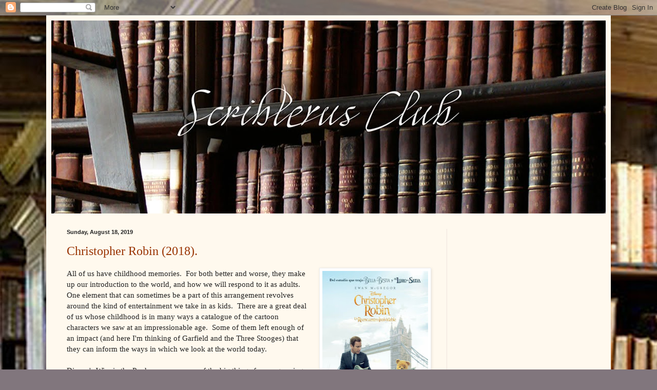

--- FILE ---
content_type: text/html; charset=UTF-8
request_url: https://www.scriblerusinkspot.com/2019/08/
body_size: 19677
content:
<!DOCTYPE html>
<html class='v2' dir='ltr' lang='en' xmlns='http://www.w3.org/1999/xhtml' xmlns:b='http://www.google.com/2005/gml/b' xmlns:data='http://www.google.com/2005/gml/data' xmlns:expr='http://www.google.com/2005/gml/expr'>
<head>
<link href='https://www.blogger.com/static/v1/widgets/335934321-css_bundle_v2.css' rel='stylesheet' type='text/css'/>
<meta content='width=1100' name='viewport'/>
<meta content='text/html; charset=UTF-8' http-equiv='Content-Type'/>
<meta content='blogger' name='generator'/>
<link href='https://www.scriblerusinkspot.com/favicon.ico' rel='icon' type='image/x-icon'/>
<link href='https://www.scriblerusinkspot.com/2019/08/' rel='canonical'/>
<link rel="alternate" type="application/atom+xml" title="Scriblerus Club - Atom" href="https://www.scriblerusinkspot.com/feeds/posts/default" />
<link rel="alternate" type="application/rss+xml" title="Scriblerus Club - RSS" href="https://www.scriblerusinkspot.com/feeds/posts/default?alt=rss" />
<link rel="service.post" type="application/atom+xml" title="Scriblerus Club - Atom" href="https://www.blogger.com/feeds/3917612005522287441/posts/default" />
<!--Can't find substitution for tag [blog.ieCssRetrofitLinks]-->
<meta content='https://www.scriblerusinkspot.com/2019/08/' property='og:url'/>
<meta content='Scriblerus Club' property='og:title'/>
<meta content='' property='og:description'/>
<title>Scriblerus Club: August 2019</title>
<style id='page-skin-1' type='text/css'><!--
/*
-----------------------------------------------
Blogger Template Style
Name:     Simple
Designer: Blogger
URL:      www.blogger.com
----------------------------------------------- */
/* Variable definitions
====================
<Variable name="keycolor" description="Main Color" type="color" default="#66bbdd"/>
<Group description="Page Text" selector="body">
<Variable name="body.font" description="Font" type="font"
default="normal normal 12px Arial, Tahoma, Helvetica, FreeSans, sans-serif"/>
<Variable name="body.text.color" description="Text Color" type="color" default="#222222"/>
</Group>
<Group description="Backgrounds" selector=".body-fauxcolumns-outer">
<Variable name="body.background.color" description="Outer Background" type="color" default="#66bbdd"/>
<Variable name="content.background.color" description="Main Background" type="color" default="#ffffff"/>
<Variable name="header.background.color" description="Header Background" type="color" default="transparent"/>
</Group>
<Group description="Links" selector=".main-outer">
<Variable name="link.color" description="Link Color" type="color" default="#2288bb"/>
<Variable name="link.visited.color" description="Visited Color" type="color" default="#888888"/>
<Variable name="link.hover.color" description="Hover Color" type="color" default="#33aaff"/>
</Group>
<Group description="Blog Title" selector=".header h1">
<Variable name="header.font" description="Font" type="font"
default="normal normal 60px Arial, Tahoma, Helvetica, FreeSans, sans-serif"/>
<Variable name="header.text.color" description="Title Color" type="color" default="#3399bb" />
</Group>
<Group description="Blog Description" selector=".header .description">
<Variable name="description.text.color" description="Description Color" type="color"
default="#777777" />
</Group>
<Group description="Tabs Text" selector=".tabs-inner .widget li a">
<Variable name="tabs.font" description="Font" type="font"
default="normal normal 14px Arial, Tahoma, Helvetica, FreeSans, sans-serif"/>
<Variable name="tabs.text.color" description="Text Color" type="color" default="#999999"/>
<Variable name="tabs.selected.text.color" description="Selected Color" type="color" default="#000000"/>
</Group>
<Group description="Tabs Background" selector=".tabs-outer .PageList">
<Variable name="tabs.background.color" description="Background Color" type="color" default="#f5f5f5"/>
<Variable name="tabs.selected.background.color" description="Selected Color" type="color" default="#eeeeee"/>
</Group>
<Group description="Post Title" selector="h3.post-title, .comments h4">
<Variable name="post.title.font" description="Font" type="font"
default="normal normal 22px Arial, Tahoma, Helvetica, FreeSans, sans-serif"/>
</Group>
<Group description="Date Header" selector=".date-header">
<Variable name="date.header.color" description="Text Color" type="color"
default="#222222"/>
<Variable name="date.header.background.color" description="Background Color" type="color"
default="transparent"/>
<Variable name="date.header.font" description="Text Font" type="font"
default="normal bold 11px Arial, Tahoma, Helvetica, FreeSans, sans-serif"/>
<Variable name="date.header.padding" description="Date Header Padding" type="string" default="inherit"/>
<Variable name="date.header.letterspacing" description="Date Header Letter Spacing" type="string" default="inherit"/>
<Variable name="date.header.margin" description="Date Header Margin" type="string" default="inherit"/>
</Group>
<Group description="Post Footer" selector=".post-footer">
<Variable name="post.footer.text.color" description="Text Color" type="color" default="#666666"/>
<Variable name="post.footer.background.color" description="Background Color" type="color"
default="#f9f9f9"/>
<Variable name="post.footer.border.color" description="Shadow Color" type="color" default="#eeeeee"/>
</Group>
<Group description="Gadgets" selector="h2">
<Variable name="widget.title.font" description="Title Font" type="font"
default="normal bold 11px Arial, Tahoma, Helvetica, FreeSans, sans-serif"/>
<Variable name="widget.title.text.color" description="Title Color" type="color" default="#000000"/>
<Variable name="widget.alternate.text.color" description="Alternate Color" type="color" default="#999999"/>
</Group>
<Group description="Images" selector=".main-inner">
<Variable name="image.background.color" description="Background Color" type="color" default="#ffffff"/>
<Variable name="image.border.color" description="Border Color" type="color" default="#eeeeee"/>
<Variable name="image.text.color" description="Caption Text Color" type="color" default="#222222"/>
</Group>
<Group description="Accents" selector=".content-inner">
<Variable name="body.rule.color" description="Separator Line Color" type="color" default="#eeeeee"/>
<Variable name="tabs.border.color" description="Tabs Border Color" type="color" default="#eee5dd"/>
</Group>
<Variable name="body.background" description="Body Background" type="background"
color="#81767d" default="$(color) none repeat scroll top left"/>
<Variable name="body.background.override" description="Body Background Override" type="string" default=""/>
<Variable name="body.background.gradient.cap" description="Body Gradient Cap" type="url"
default="url(https://resources.blogblog.com/blogblog/data/1kt/simple/gradients_light.png)"/>
<Variable name="body.background.gradient.tile" description="Body Gradient Tile" type="url"
default="url(https://resources.blogblog.com/blogblog/data/1kt/simple/body_gradient_tile_light.png)"/>
<Variable name="content.background.color.selector" description="Content Background Color Selector" type="string" default=".content-inner"/>
<Variable name="content.padding" description="Content Padding" type="length" default="10px" min="0" max="100px"/>
<Variable name="content.padding.horizontal" description="Content Horizontal Padding" type="length" default="10px" min="0" max="100px"/>
<Variable name="content.shadow.spread" description="Content Shadow Spread" type="length" default="40px" min="0" max="100px"/>
<Variable name="content.shadow.spread.webkit" description="Content Shadow Spread (WebKit)" type="length" default="5px" min="0" max="100px"/>
<Variable name="content.shadow.spread.ie" description="Content Shadow Spread (IE)" type="length" default="10px" min="0" max="100px"/>
<Variable name="main.border.width" description="Main Border Width" type="length" default="0" min="0" max="10px"/>
<Variable name="header.background.gradient" description="Header Gradient" type="url" default="none"/>
<Variable name="header.shadow.offset.left" description="Header Shadow Offset Left" type="length" default="-1px" min="-50px" max="50px"/>
<Variable name="header.shadow.offset.top" description="Header Shadow Offset Top" type="length" default="-1px" min="-50px" max="50px"/>
<Variable name="header.shadow.spread" description="Header Shadow Spread" type="length" default="1px" min="0" max="100px"/>
<Variable name="header.padding" description="Header Padding" type="length" default="30px" min="0" max="100px"/>
<Variable name="header.border.size" description="Header Border Size" type="length" default="1px" min="0" max="10px"/>
<Variable name="header.bottom.border.size" description="Header Bottom Border Size" type="length" default="0" min="0" max="10px"/>
<Variable name="header.border.horizontalsize" description="Header Horizontal Border Size" type="length" default="0" min="0" max="10px"/>
<Variable name="description.text.size" description="Description Text Size" type="string" default="140%"/>
<Variable name="tabs.margin.top" description="Tabs Margin Top" type="length" default="0" min="0" max="100px"/>
<Variable name="tabs.margin.side" description="Tabs Side Margin" type="length" default="30px" min="0" max="100px"/>
<Variable name="tabs.background.gradient" description="Tabs Background Gradient" type="url"
default="url(https://resources.blogblog.com/blogblog/data/1kt/simple/gradients_light.png)"/>
<Variable name="tabs.border.width" description="Tabs Border Width" type="length" default="1px" min="0" max="10px"/>
<Variable name="tabs.bevel.border.width" description="Tabs Bevel Border Width" type="length" default="1px" min="0" max="10px"/>
<Variable name="post.margin.bottom" description="Post Bottom Margin" type="length" default="25px" min="0" max="100px"/>
<Variable name="image.border.small.size" description="Image Border Small Size" type="length" default="2px" min="0" max="10px"/>
<Variable name="image.border.large.size" description="Image Border Large Size" type="length" default="5px" min="0" max="10px"/>
<Variable name="page.width.selector" description="Page Width Selector" type="string" default=".region-inner"/>
<Variable name="page.width" description="Page Width" type="string" default="auto"/>
<Variable name="main.section.margin" description="Main Section Margin" type="length" default="15px" min="0" max="100px"/>
<Variable name="main.padding" description="Main Padding" type="length" default="15px" min="0" max="100px"/>
<Variable name="main.padding.top" description="Main Padding Top" type="length" default="30px" min="0" max="100px"/>
<Variable name="main.padding.bottom" description="Main Padding Bottom" type="length" default="30px" min="0" max="100px"/>
<Variable name="paging.background"
color="#fff9ee"
description="Background of blog paging area" type="background"
default="transparent none no-repeat scroll top center"/>
<Variable name="footer.bevel" description="Bevel border length of footer" type="length" default="0" min="0" max="10px"/>
<Variable name="mobile.background.overlay" description="Mobile Background Overlay" type="string"
default="transparent none repeat scroll top left"/>
<Variable name="mobile.background.size" description="Mobile Background Size" type="string" default="auto"/>
<Variable name="mobile.button.color" description="Mobile Button Color" type="color" default="#ffffff" />
<Variable name="startSide" description="Side where text starts in blog language" type="automatic" default="left"/>
<Variable name="endSide" description="Side where text ends in blog language" type="automatic" default="right"/>
*/
/* Content
----------------------------------------------- */
body {
font: normal normal 14px Georgia, Utopia, 'Palatino Linotype', Palatino, serif;
color: #222222;
background: #81767d url(//3.bp.blogspot.com/-VLyieIPNFL0/W_njBWCin_I/AAAAAAAAELc/kYpv45yIHJYOamygViqHHflBh5v1Uz_5ACK4BGAYYCw/s0/blog_bkg.jpg) repeat fixed top left;
padding: 0 40px 40px 40px;
}
html body .region-inner {
min-width: 0;
max-width: 100%;
width: auto;
}
h2 {
font-size: 22px;
}
a:link {
text-decoration:none;
color: #993300;
}
a:visited {
text-decoration:none;
color: #888888;
}
a:hover {
text-decoration:underline;
color: #ff1900;
}
.body-fauxcolumn-outer .fauxcolumn-inner {
background: transparent none repeat scroll top left;
_background-image: none;
}
.body-fauxcolumn-outer .cap-top {
position: absolute;
z-index: 1;
height: 400px;
width: 100%;
}
.body-fauxcolumn-outer .cap-top .cap-left {
width: 100%;
background: transparent none repeat-x scroll top left;
_background-image: none;
}
.content-outer {
-moz-box-shadow: 0 0 40px rgba(0, 0, 0, .15);
-webkit-box-shadow: 0 0 5px rgba(0, 0, 0, .15);
-goog-ms-box-shadow: 0 0 10px #333333;
box-shadow: 0 0 40px rgba(0, 0, 0, .15);
margin-bottom: 1px;
}
.content-inner {
padding: 10px 10px;
}
.content-inner {
background-color: #fff9ee;
}
/* Header
----------------------------------------------- */
.header-outer {
background: #ccb666 url(https://resources.blogblog.com/blogblog/data/1kt/simple/gradients_light.png) repeat-x scroll 0 -400px;
_background-image: none;
}
.Header h1 {
font: normal normal 60px Georgia, Utopia, 'Palatino Linotype', Palatino, serif;
color: #ffffff;
text-shadow: 1px 2px 3px rgba(0, 0, 0, .2);
}
.Header h1 a {
color: #ffffff;
}
.Header .description {
font-size: 140%;
color: #ffffff;
}
.header-inner .Header .titlewrapper {
padding: 22px 30px;
}
.header-inner .Header .descriptionwrapper {
padding: 0 30px;
}
/* Tabs
----------------------------------------------- */
.tabs-inner .section:first-child {
border-top: 0 solid #eee5dd;
}
.tabs-inner .section:first-child ul {
margin-top: -0;
border-top: 0 solid #eee5dd;
border-left: 0 solid #eee5dd;
border-right: 0 solid #eee5dd;
}
.tabs-inner .widget ul {
background: #fff9ee none repeat-x scroll 0 -800px;
_background-image: none;
border-bottom: 1px solid #eee5dd;
margin-top: 0;
margin-left: -30px;
margin-right: -30px;
}
.tabs-inner .widget li a {
display: inline-block;
padding: .6em 1em;
font: normal normal 16px Georgia, Utopia, 'Palatino Linotype', Palatino, serif;
color: #998877;
border-left: 1px solid #fff9ee;
border-right: 1px solid #eee5dd;
}
.tabs-inner .widget li:first-child a {
border-left: none;
}
.tabs-inner .widget li.selected a, .tabs-inner .widget li a:hover {
color: #000000;
background-color: #fff9ee;
text-decoration: none;
}
/* Columns
----------------------------------------------- */
.main-outer {
border-top: 0 solid #eee5dd;
}
.fauxcolumn-left-outer .fauxcolumn-inner {
border-right: 1px solid #eee5dd;
}
.fauxcolumn-right-outer .fauxcolumn-inner {
border-left: 1px solid #eee5dd;
}
/* Headings
----------------------------------------------- */
div.widget > h2,
div.widget h2.title {
margin: 0 0 1em 0;
font: normal bold 12px Georgia, Utopia, 'Palatino Linotype', Palatino, serif;
color: #000000;
}
/* Widgets
----------------------------------------------- */
.widget .zippy {
color: #999999;
text-shadow: 2px 2px 1px rgba(0, 0, 0, .1);
}
.widget .popular-posts ul {
list-style: none;
}
/* Posts
----------------------------------------------- */
h2.date-header {
font: normal bold 11px Arial, Tahoma, Helvetica, FreeSans, sans-serif;
}
.date-header span {
background-color: transparent;
color: #222222;
padding: inherit;
letter-spacing: inherit;
margin: inherit;
}
.main-inner {
padding-top: 30px;
padding-bottom: 30px;
}
.main-inner .column-center-inner {
padding: 0 15px;
}
.main-inner .column-center-inner .section {
margin: 0 15px;
}
.post {
margin: 0 0 25px 0;
}
h3.post-title, .comments h4 {
font: normal normal 24px Georgia, Utopia, 'Palatino Linotype', Palatino, serif;
margin: .75em 0 0;
}
.post-body {
font-size: 110%;
line-height: 1.4;
position: relative;
}
.post-body img, .post-body .tr-caption-container, .Profile img, .Image img,
.BlogList .item-thumbnail img {
padding: 2px;
background: #ffffff;
border: 1px solid #eeeeee;
-moz-box-shadow: 1px 1px 5px rgba(0, 0, 0, .1);
-webkit-box-shadow: 1px 1px 5px rgba(0, 0, 0, .1);
box-shadow: 1px 1px 5px rgba(0, 0, 0, .1);
}
.post-body img, .post-body .tr-caption-container {
padding: 5px;
}
.post-body .tr-caption-container {
color: #222222;
}
.post-body .tr-caption-container img {
padding: 0;
background: transparent;
border: none;
-moz-box-shadow: 0 0 0 rgba(0, 0, 0, .1);
-webkit-box-shadow: 0 0 0 rgba(0, 0, 0, .1);
box-shadow: 0 0 0 rgba(0, 0, 0, .1);
}
.post-header {
margin: 0 0 1.5em;
line-height: 1.6;
font-size: 90%;
}
.post-footer {
margin: 20px -2px 0;
padding: 5px 10px;
color: #666555;
background-color: #eee9dd;
border-bottom: 1px solid #eeeeee;
line-height: 1.6;
font-size: 90%;
}
#comments .comment-author {
padding-top: 1.5em;
border-top: 1px solid #eee5dd;
background-position: 0 1.5em;
}
#comments .comment-author:first-child {
padding-top: 0;
border-top: none;
}
.avatar-image-container {
margin: .2em 0 0;
}
#comments .avatar-image-container img {
border: 1px solid #eeeeee;
}
/* Comments
----------------------------------------------- */
.comments .comments-content .icon.blog-author {
background-repeat: no-repeat;
background-image: url([data-uri]);
}
.comments .comments-content .loadmore a {
border-top: 1px solid #999999;
border-bottom: 1px solid #999999;
}
.comments .comment-thread.inline-thread {
background-color: #eee9dd;
}
.comments .continue {
border-top: 2px solid #999999;
}
/* Accents
---------------------------------------------- */
.section-columns td.columns-cell {
border-left: 1px solid #eee5dd;
}
.blog-pager {
background: transparent none no-repeat scroll top center;
}
.blog-pager-older-link, .home-link,
.blog-pager-newer-link {
background-color: #fff9ee;
padding: 5px;
}
.footer-outer {
border-top: 0 dashed #bbbbbb;
}
/* Mobile
----------------------------------------------- */
body.mobile  {
background-size: auto;
}
.mobile .body-fauxcolumn-outer {
background: transparent none repeat scroll top left;
}
.mobile .body-fauxcolumn-outer .cap-top {
background-size: 100% auto;
}
.mobile .content-outer {
-webkit-box-shadow: 0 0 3px rgba(0, 0, 0, .15);
box-shadow: 0 0 3px rgba(0, 0, 0, .15);
}
.mobile .tabs-inner .widget ul {
margin-left: 0;
margin-right: 0;
}
.mobile .post {
margin: 0;
}
.mobile .main-inner .column-center-inner .section {
margin: 0;
}
.mobile .date-header span {
padding: 0.1em 10px;
margin: 0 -10px;
}
.mobile h3.post-title {
margin: 0;
}
.mobile .blog-pager {
background: transparent none no-repeat scroll top center;
}
.mobile .footer-outer {
border-top: none;
}
.mobile .main-inner, .mobile .footer-inner {
background-color: #fff9ee;
}
.mobile-index-contents {
color: #222222;
}
.mobile-link-button {
background-color: #993300;
}
.mobile-link-button a:link, .mobile-link-button a:visited {
color: #ffffff;
}
.mobile .tabs-inner .section:first-child {
border-top: none;
}
.mobile .tabs-inner .PageList .widget-content {
background-color: #fff9ee;
color: #000000;
border-top: 1px solid #eee5dd;
border-bottom: 1px solid #eee5dd;
}
.mobile .tabs-inner .PageList .widget-content .pagelist-arrow {
border-left: 1px solid #eee5dd;
}

--></style>
<style id='template-skin-1' type='text/css'><!--
body {
min-width: 1100px;
}
.content-outer, .content-fauxcolumn-outer, .region-inner {
min-width: 1100px;
max-width: 1100px;
_width: 1100px;
}
.main-inner .columns {
padding-left: 0px;
padding-right: 310px;
}
.main-inner .fauxcolumn-center-outer {
left: 0px;
right: 310px;
/* IE6 does not respect left and right together */
_width: expression(this.parentNode.offsetWidth -
parseInt("0px") -
parseInt("310px") + 'px');
}
.main-inner .fauxcolumn-left-outer {
width: 0px;
}
.main-inner .fauxcolumn-right-outer {
width: 310px;
}
.main-inner .column-left-outer {
width: 0px;
right: 100%;
margin-left: -0px;
}
.main-inner .column-right-outer {
width: 310px;
margin-right: -310px;
}
#layout {
min-width: 0;
}
#layout .content-outer {
min-width: 0;
width: 800px;
}
#layout .region-inner {
min-width: 0;
width: auto;
}
body#layout div.add_widget {
padding: 8px;
}
body#layout div.add_widget a {
margin-left: 32px;
}
--></style>
<style>
    body {background-image:url(\/\/3.bp.blogspot.com\/-VLyieIPNFL0\/W_njBWCin_I\/AAAAAAAAELc\/kYpv45yIHJYOamygViqHHflBh5v1Uz_5ACK4BGAYYCw\/s0\/blog_bkg.jpg);}
    
@media (max-width: 200px) { body {background-image:url(\/\/3.bp.blogspot.com\/-VLyieIPNFL0\/W_njBWCin_I\/AAAAAAAAELc\/kYpv45yIHJYOamygViqHHflBh5v1Uz_5ACK4BGAYYCw\/w200\/blog_bkg.jpg);}}
@media (max-width: 400px) and (min-width: 201px) { body {background-image:url(\/\/3.bp.blogspot.com\/-VLyieIPNFL0\/W_njBWCin_I\/AAAAAAAAELc\/kYpv45yIHJYOamygViqHHflBh5v1Uz_5ACK4BGAYYCw\/w400\/blog_bkg.jpg);}}
@media (max-width: 800px) and (min-width: 401px) { body {background-image:url(\/\/3.bp.blogspot.com\/-VLyieIPNFL0\/W_njBWCin_I\/AAAAAAAAELc\/kYpv45yIHJYOamygViqHHflBh5v1Uz_5ACK4BGAYYCw\/w800\/blog_bkg.jpg);}}
@media (max-width: 1200px) and (min-width: 801px) { body {background-image:url(\/\/3.bp.blogspot.com\/-VLyieIPNFL0\/W_njBWCin_I\/AAAAAAAAELc\/kYpv45yIHJYOamygViqHHflBh5v1Uz_5ACK4BGAYYCw\/w1200\/blog_bkg.jpg);}}
/* Last tag covers anything over one higher than the previous max-size cap. */
@media (min-width: 1201px) { body {background-image:url(\/\/3.bp.blogspot.com\/-VLyieIPNFL0\/W_njBWCin_I\/AAAAAAAAELc\/kYpv45yIHJYOamygViqHHflBh5v1Uz_5ACK4BGAYYCw\/w1600\/blog_bkg.jpg);}}
  </style>
<script async='async' data-ad-client='ca-pub-1852290455028425' src='https://pagead2.googlesyndication.com/pagead/js/adsbygoogle.js'></script>
<link href='https://www.blogger.com/dyn-css/authorization.css?targetBlogID=3917612005522287441&amp;zx=65c92546-2c5b-405c-9640-28a560fc9691' media='none' onload='if(media!=&#39;all&#39;)media=&#39;all&#39;' rel='stylesheet'/><noscript><link href='https://www.blogger.com/dyn-css/authorization.css?targetBlogID=3917612005522287441&amp;zx=65c92546-2c5b-405c-9640-28a560fc9691' rel='stylesheet'/></noscript>
<meta name='google-adsense-platform-account' content='ca-host-pub-1556223355139109'/>
<meta name='google-adsense-platform-domain' content='blogspot.com'/>

<!-- data-ad-client=ca-pub-1852290455028425 -->

</head>
<body class='loading'>
<div class='navbar section' id='navbar' name='Navbar'><div class='widget Navbar' data-version='1' id='Navbar1'><script type="text/javascript">
    function setAttributeOnload(object, attribute, val) {
      if(window.addEventListener) {
        window.addEventListener('load',
          function(){ object[attribute] = val; }, false);
      } else {
        window.attachEvent('onload', function(){ object[attribute] = val; });
      }
    }
  </script>
<div id="navbar-iframe-container"></div>
<script type="text/javascript" src="https://apis.google.com/js/platform.js"></script>
<script type="text/javascript">
      gapi.load("gapi.iframes:gapi.iframes.style.bubble", function() {
        if (gapi.iframes && gapi.iframes.getContext) {
          gapi.iframes.getContext().openChild({
              url: 'https://www.blogger.com/navbar/3917612005522287441?origin\x3dhttps://www.scriblerusinkspot.com',
              where: document.getElementById("navbar-iframe-container"),
              id: "navbar-iframe"
          });
        }
      });
    </script><script type="text/javascript">
(function() {
var script = document.createElement('script');
script.type = 'text/javascript';
script.src = '//pagead2.googlesyndication.com/pagead/js/google_top_exp.js';
var head = document.getElementsByTagName('head')[0];
if (head) {
head.appendChild(script);
}})();
</script>
</div></div>
<div class='body-fauxcolumns'>
<div class='fauxcolumn-outer body-fauxcolumn-outer'>
<div class='cap-top'>
<div class='cap-left'></div>
<div class='cap-right'></div>
</div>
<div class='fauxborder-left'>
<div class='fauxborder-right'></div>
<div class='fauxcolumn-inner'>
</div>
</div>
<div class='cap-bottom'>
<div class='cap-left'></div>
<div class='cap-right'></div>
</div>
</div>
</div>
<div class='content'>
<div class='content-fauxcolumns'>
<div class='fauxcolumn-outer content-fauxcolumn-outer'>
<div class='cap-top'>
<div class='cap-left'></div>
<div class='cap-right'></div>
</div>
<div class='fauxborder-left'>
<div class='fauxborder-right'></div>
<div class='fauxcolumn-inner'>
</div>
</div>
<div class='cap-bottom'>
<div class='cap-left'></div>
<div class='cap-right'></div>
</div>
</div>
</div>
<div class='content-outer'>
<div class='content-cap-top cap-top'>
<div class='cap-left'></div>
<div class='cap-right'></div>
</div>
<div class='fauxborder-left content-fauxborder-left'>
<div class='fauxborder-right content-fauxborder-right'></div>
<div class='content-inner'>
<header>
<div class='header-outer'>
<div class='header-cap-top cap-top'>
<div class='cap-left'></div>
<div class='cap-right'></div>
</div>
<div class='fauxborder-left header-fauxborder-left'>
<div class='fauxborder-right header-fauxborder-right'></div>
<div class='region-inner header-inner'>
<div class='header section' id='header' name='Header'><div class='widget Header' data-version='1' id='Header1'>
<div id='header-inner'>
<a href='https://www.scriblerusinkspot.com/' style='display: block'>
<img alt='Scriblerus Club' height='376px; ' id='Header1_headerimg' src='https://blogger.googleusercontent.com/img/b/R29vZ2xl/AVvXsEjXmi_xwzeKTFcrkuZ1GgjCfjH778pNNWWsjDpOKPPO40uYVYbTEfDq0yh401_vK4PjneB78pV2LaLOz0PtQDlGjd3E09fS6Oxd4KiRzXPTqB23rsiLlJbMJFT0VbiaycRRxprIs3jr6Qjz/s1600/SC_Blog_Header_Graphic_3.jpg' style='display: block' width='1080px; '/>
</a>
</div>
</div></div>
</div>
</div>
<div class='header-cap-bottom cap-bottom'>
<div class='cap-left'></div>
<div class='cap-right'></div>
</div>
</div>
</header>
<div class='tabs-outer'>
<div class='tabs-cap-top cap-top'>
<div class='cap-left'></div>
<div class='cap-right'></div>
</div>
<div class='fauxborder-left tabs-fauxborder-left'>
<div class='fauxborder-right tabs-fauxborder-right'></div>
<div class='region-inner tabs-inner'>
<div class='tabs no-items section' id='crosscol' name='Cross-Column'></div>
<div class='tabs no-items section' id='crosscol-overflow' name='Cross-Column 2'></div>
</div>
</div>
<div class='tabs-cap-bottom cap-bottom'>
<div class='cap-left'></div>
<div class='cap-right'></div>
</div>
</div>
<div class='main-outer'>
<div class='main-cap-top cap-top'>
<div class='cap-left'></div>
<div class='cap-right'></div>
</div>
<div class='fauxborder-left main-fauxborder-left'>
<div class='fauxborder-right main-fauxborder-right'></div>
<div class='region-inner main-inner'>
<div class='columns fauxcolumns'>
<div class='fauxcolumn-outer fauxcolumn-center-outer'>
<div class='cap-top'>
<div class='cap-left'></div>
<div class='cap-right'></div>
</div>
<div class='fauxborder-left'>
<div class='fauxborder-right'></div>
<div class='fauxcolumn-inner'>
</div>
</div>
<div class='cap-bottom'>
<div class='cap-left'></div>
<div class='cap-right'></div>
</div>
</div>
<div class='fauxcolumn-outer fauxcolumn-left-outer'>
<div class='cap-top'>
<div class='cap-left'></div>
<div class='cap-right'></div>
</div>
<div class='fauxborder-left'>
<div class='fauxborder-right'></div>
<div class='fauxcolumn-inner'>
</div>
</div>
<div class='cap-bottom'>
<div class='cap-left'></div>
<div class='cap-right'></div>
</div>
</div>
<div class='fauxcolumn-outer fauxcolumn-right-outer'>
<div class='cap-top'>
<div class='cap-left'></div>
<div class='cap-right'></div>
</div>
<div class='fauxborder-left'>
<div class='fauxborder-right'></div>
<div class='fauxcolumn-inner'>
</div>
</div>
<div class='cap-bottom'>
<div class='cap-left'></div>
<div class='cap-right'></div>
</div>
</div>
<!-- corrects IE6 width calculation -->
<div class='columns-inner'>
<div class='column-center-outer'>
<div class='column-center-inner'>
<div class='main section' id='main' name='Main'><div class='widget Blog' data-version='1' id='Blog1'>
<div class='blog-posts hfeed'>

          <div class="date-outer">
        
<h2 class='date-header'><span>Sunday, August 18, 2019</span></h2>

          <div class="date-posts">
        
<div class='post-outer'>
<div class='post hentry uncustomized-post-template' itemprop='blogPost' itemscope='itemscope' itemtype='http://schema.org/BlogPosting'>
<meta content='https://blogger.googleusercontent.com/img/b/R29vZ2xl/AVvXsEgVec2ofCboSqg6tcJvPwkc7S5zpxzwY0Sivf6f0xeOaG2JhWmuNHoh121ctKsndD-86nTa0Ql_JFfdnTcnSVIfYICVu9HdCjlaX4A60XSfnCw6QC0yMy53lhZmdRqrSaolbw_V_6YUxQlr/s320/-6932731627679599465.jpg' itemprop='image_url'/>
<meta content='3917612005522287441' itemprop='blogId'/>
<meta content='8614280402568858456' itemprop='postId'/>
<a name='8614280402568858456'></a>
<h3 class='post-title entry-title' itemprop='name'>
<a href='https://www.scriblerusinkspot.com/2019/08/christopher-robin-2018.html'>Christopher Robin (2018).</a>
</h3>
<div class='post-header'>
<div class='post-header-line-1'></div>
</div>
<div class='post-body entry-content' id='post-body-8614280402568858456' itemprop='description articleBody'>
<a href="https://blogger.googleusercontent.com/img/b/R29vZ2xl/AVvXsEgVec2ofCboSqg6tcJvPwkc7S5zpxzwY0Sivf6f0xeOaG2JhWmuNHoh121ctKsndD-86nTa0Ql_JFfdnTcnSVIfYICVu9HdCjlaX4A60XSfnCw6QC0yMy53lhZmdRqrSaolbw_V_6YUxQlr/s1600/-6932731627679599465.jpg" style="clear: right; float: right; margin-bottom: 1em; margin-left: 1em;"><img border="0" data-original-height="1000" data-original-width="646" height="320" src="https://blogger.googleusercontent.com/img/b/R29vZ2xl/AVvXsEgVec2ofCboSqg6tcJvPwkc7S5zpxzwY0Sivf6f0xeOaG2JhWmuNHoh121ctKsndD-86nTa0Ql_JFfdnTcnSVIfYICVu9HdCjlaX4A60XSfnCw6QC0yMy53lhZmdRqrSaolbw_V_6YUxQlr/s320/-6932731627679599465.jpg" width="206"></a>All of us have childhood memories.&#160; For both better and worse, they make up our introduction to the world, and how we will respond to it as adults.&#160; One element that can sometimes be a part of this arrangement revolves around the kind of entertainment we take in as kids.&#160; There are a great deal of us whose childhood is in many ways a catalogue of the cartoon characters we saw at an impressionable age.&#160; Some of them left enough of an impact (and here I&#39;m thinking of Garfield and the Three Stooges) that they can inform the ways in which we look at the world today.<br>
<br>
Disney&#39;s Winnie the Pooh was never one of the big things for me growing up.&#160; It was definitely something that was there, and I can remember watching it as part of my childhood, yet the character and his world are little more than just fragments scattered here and there as a sort of background noise in my memory.&#160; As a result, the character spun off from a series of books by A.A. Milne was never one of those instant-recall figures for me.&#160; It was more like something that was just sort of there, hanging around awhile before fading out of sight.&#160; I don&#39;t know if this makes me the ideal audience for this picture, considering it&#39;s subject matter.&#160; All I know is that after having a chance to sit down and watch it, my thoughts are as follows.<br>
<br>
<div style='clear: both;'></div>
</div>
<div class='jump-link'>
<a href='https://www.scriblerusinkspot.com/2019/08/christopher-robin-2018.html#more' title='Christopher Robin (2018).'>Read more &#187;</a>
</div>
<div class='post-footer'>
<div class='post-footer-line post-footer-line-1'>
<span class='post-author vcard'>
Posted by
<span class='fn' itemprop='author' itemscope='itemscope' itemtype='http://schema.org/Person'>
<meta content='https://www.blogger.com/profile/03156430802462353459' itemprop='url'/>
<a class='g-profile' href='https://www.blogger.com/profile/03156430802462353459' rel='author' title='author profile'>
<span itemprop='name'>PrisonerNumber6</span>
</a>
</span>
</span>
<span class='post-timestamp'>
at
<meta content='https://www.scriblerusinkspot.com/2019/08/christopher-robin-2018.html' itemprop='url'/>
<a class='timestamp-link' href='https://www.scriblerusinkspot.com/2019/08/christopher-robin-2018.html' rel='bookmark' title='permanent link'><abbr class='published' itemprop='datePublished' title='2019-08-18T07:14:00-05:00'>7:14&#8239;AM</abbr></a>
</span>
<span class='post-comment-link'>
<a class='comment-link' href='https://www.scriblerusinkspot.com/2019/08/christopher-robin-2018.html#comment-form' onclick=''>
8 comments:
  </a>
</span>
<span class='post-icons'>
<span class='item-control blog-admin pid-2138278060'>
<a href='https://www.blogger.com/post-edit.g?blogID=3917612005522287441&postID=8614280402568858456&from=pencil' title='Edit Post'>
<img alt='' class='icon-action' height='18' src='https://resources.blogblog.com/img/icon18_edit_allbkg.gif' width='18'/>
</a>
</span>
</span>
<div class='post-share-buttons goog-inline-block'>
<a class='goog-inline-block share-button sb-email' href='https://www.blogger.com/share-post.g?blogID=3917612005522287441&postID=8614280402568858456&target=email' target='_blank' title='Email This'><span class='share-button-link-text'>Email This</span></a><a class='goog-inline-block share-button sb-blog' href='https://www.blogger.com/share-post.g?blogID=3917612005522287441&postID=8614280402568858456&target=blog' onclick='window.open(this.href, "_blank", "height=270,width=475"); return false;' target='_blank' title='BlogThis!'><span class='share-button-link-text'>BlogThis!</span></a><a class='goog-inline-block share-button sb-twitter' href='https://www.blogger.com/share-post.g?blogID=3917612005522287441&postID=8614280402568858456&target=twitter' target='_blank' title='Share to X'><span class='share-button-link-text'>Share to X</span></a><a class='goog-inline-block share-button sb-facebook' href='https://www.blogger.com/share-post.g?blogID=3917612005522287441&postID=8614280402568858456&target=facebook' onclick='window.open(this.href, "_blank", "height=430,width=640"); return false;' target='_blank' title='Share to Facebook'><span class='share-button-link-text'>Share to Facebook</span></a><a class='goog-inline-block share-button sb-pinterest' href='https://www.blogger.com/share-post.g?blogID=3917612005522287441&postID=8614280402568858456&target=pinterest' target='_blank' title='Share to Pinterest'><span class='share-button-link-text'>Share to Pinterest</span></a>
</div>
</div>
<div class='post-footer-line post-footer-line-2'>
<span class='post-labels'>
</span>
</div>
<div class='post-footer-line post-footer-line-3'>
<span class='post-location'>
</span>
</div>
</div>
</div>
</div>

          </div></div>
        

          <div class="date-outer">
        
<h2 class='date-header'><span>Sunday, August 4, 2019</span></h2>

          <div class="date-posts">
        
<div class='post-outer'>
<div class='post hentry uncustomized-post-template' itemprop='blogPost' itemscope='itemscope' itemtype='http://schema.org/BlogPosting'>
<meta content='https://blogger.googleusercontent.com/img/b/R29vZ2xl/AVvXsEi7mPQ4qHs1duCiWh79qYZPPSc-8ig61BUmEXtaE0lfegTCYu6Oy0X4woaDDPiDIDWNz9kNpiJze8UtXuDw0Q4vd-OwNA8YaGKDSatNQCIHEp-VEjQMZvjP7YuDxWh8ZM_GNRHEc3cxBGQx/s320/51vl24qt86L._SX258_BO1%252C204%252C203%252C200_.jpg' itemprop='image_url'/>
<meta content='3917612005522287441' itemprop='blogId'/>
<meta content='6646346140940953712' itemprop='postId'/>
<a name='6646346140940953712'></a>
<h3 class='post-title entry-title' itemprop='name'>
<a href='https://www.scriblerusinkspot.com/2019/08/the-art-of-neil-gaiman-2014.html'>The Art of Neil Gaiman (2014).</a>
</h3>
<div class='post-header'>
<div class='post-header-line-1'></div>
</div>
<div class='post-body entry-content' id='post-body-6646346140940953712' itemprop='description articleBody'>
<a href="https://blogger.googleusercontent.com/img/b/R29vZ2xl/AVvXsEi7mPQ4qHs1duCiWh79qYZPPSc-8ig61BUmEXtaE0lfegTCYu6Oy0X4woaDDPiDIDWNz9kNpiJze8UtXuDw0Q4vd-OwNA8YaGKDSatNQCIHEp-VEjQMZvjP7YuDxWh8ZM_GNRHEc3cxBGQx/s1600/51vl24qt86L._SX258_BO1%252C204%252C203%252C200_.jpg" imageanchor="1" style="clear: right; float: right; margin-bottom: 1em; margin-left: 1em;"><img border="0" data-original-height="323" data-original-width="260" height="320" src="https://blogger.googleusercontent.com/img/b/R29vZ2xl/AVvXsEi7mPQ4qHs1duCiWh79qYZPPSc-8ig61BUmEXtaE0lfegTCYu6Oy0X4woaDDPiDIDWNz9kNpiJze8UtXuDw0Q4vd-OwNA8YaGKDSatNQCIHEp-VEjQMZvjP7YuDxWh8ZM_GNRHEc3cxBGQx/s320/51vl24qt86L._SX258_BO1%252C204%252C203%252C200_.jpg" width="257"></a>For some time now, I&#39;ve had the idea that it is just possible to examine a specific strand of time which represented an astonishing period of artistic creativity among a number of several well-known authors.&#160; While it is a mistake to believe that these authors make-up anything like an organized group, there can still be a sense in which each individual writer was responding to a phenomenon that is best described as the birth of the proper cultural and aesthetic climate which would allow them to find both their individual voices, and methods of expression.&#160; The curious part is how often this disparate group of writers from the 70s and 80s often find ways to dialogue with one another in their works of fiction.&#160; It is similar, in many ways, to the kind of artistic flourishing which saw another handful of differing authors produce a series of texts during the Victorian Age which now make up the canon of both children&#39;s and popular literature. <br>
<br>
This seems to be a recurring phenomenon, of sorts.&#160; Sometimes there will be moments in any potential age which can serve as a kind of igniting spark that will both draw in and produce artistic minds capable of churning out a surprising (and hopefully effective) level of creativity.&#160; The children&#39;s authors (i.e. Lewis Carroll, Edward Lear, Edith Nesbit etc) of the Victorian/Edwardian eras are just one such example of this phenomena.&#160; I&#39;d like to argue that a similar group of authors is the product of a similar kind of cultural convergence.&#160; These writers came of age either during or after the 60s, and were, in general, a mix of both Boomer and Gen X cultures.&#160; The curious part is how this doesn&#39;t seem to have led to anything like an expected series of major clashes that can erupt between generations.&#160; Instead, older scribes like Ramsay Campbell were able to get along just as well with relative youngsters like Neil Gaiman.<br>
<br>
It is Gaiman as both an individual talent, and as part of this larger artistic phenomena that I&#39;d like to examine here.&#160; Gaiman is one of those semi-household words of the moment.&#160; The good news is that a close examination of his works reveal that we are dealing with a genuine talent, and not just some ever vanishing fad.&#160; Of all the names associated with this semi-group of writers under discussion, Gaiman is one of the few to win his way to mass popular ubiquity, along with the likes of Stephen King and Alan Moore.&#160; In taking a closer look at Gaiman&#39;s life an art, the trick here will always be how to realize that Gaiman is one of those artists who does not exist in isolation.<br>
<br>
<a href="https://blogger.googleusercontent.com/img/b/R29vZ2xl/AVvXsEjeg_ZNLZfUi6ihANfq9jiAw9jncGm7__u39RLWqCqCWbcLm_oZttd5f087e-aENhrD7TrfZ0h5N2i2PZBNIX3ZT14ffthBDNxhc_QuTV7rr_V8CdsgovQDqK36ylaaMvRHfAPkZ-UnusRL/s1600/Sandman_no.1_%2528Modern_Age%2529.comiccover.jpg" imageanchor="1" style="clear: right; float: right; margin-bottom: 1em; margin-left: 1em;"><img border="0" data-original-height="390" data-original-width="255" height="320" src="https://blogger.googleusercontent.com/img/b/R29vZ2xl/AVvXsEjeg_ZNLZfUi6ihANfq9jiAw9jncGm7__u39RLWqCqCWbcLm_oZttd5f087e-aENhrD7TrfZ0h5N2i2PZBNIX3ZT14ffthBDNxhc_QuTV7rr_V8CdsgovQDqK36ylaaMvRHfAPkZ-UnusRL/s320/Sandman_no.1_%2528Modern_Age%2529.comiccover.jpg" width="209"></a>I find that the most interesting aspect of Gaiman&#39;s writings is that he is one of those rare talents who is willing to pretty much wear all of his influences on his sleeve.&#160; In both fictional writings, and real world essays, Gaiman has proven himself more than willing to talk about his artistic enthusiasms.&#160; These range from obscure names like Hope Mirless and Lord Dunsany, to the work of popular comic book artists like Jack Kirby.&#160; The result is that Gaiman&#39;s work demands that we see him as an individual talent in relation to the cauldron of story from which he returns to draw ideas from time and again.&#160; Hailey Campbell&#39;s <i>The Art of Neil Gaiman</i> is just the sort of text that can help us in this regard.<br>
<br>
Novelist and academic Audrey Niffenegger describes the book in rather 
succinct terms.&#160; &quot;As time runs along we can all look back and trace the 
large events in our lives (marriages, children, vocations, artistic 
triumphs) to some small conversation in a pub, a book encountered at 
random in a library or a chance meeting on the street.&#160; In this book, 
Hayley Campbell rewinds Neil Gaiman&#39;s life and explores the connections 
between his life, his ideas and his work; She has interviewed Neil about
 every comic, novel, short story and movie he&#39;s ever created, excavated 
old photos and manuscripts out of boxes in Neil&#39;s attic and spoken to 
many of Neil&#39;s collaborators, editors, and friends.&#160; She has written a 
delightfully comprehensive, matter-of-fact and sometimes surprising 
account of the development of Neil&#39;s entire body of work thus far 
(60)&quot;.&#160; In addition to all of that, Campbell&#39;s book is good for one 
other thing.&#160; It is perhaps the closest resource critics and fans may 
have at trying to gain an idea of the meaning and nature of Gaiman&#39;s 
work as a writer.<br>
<br>
In what follows, I&#39;ll be focusing in on certain aspects of Campbell&#39;s insights.&#160; In particular I want to see if she can tell us anything about what we&#39;re Gaiman&#39;s influences, does he have a relation to any kind of artistic cultural milieu, and would these two factors tell us about the thematic significance of her subject&#39;s work.&#160; In trying to find this out, I will be not be focusing on any one specific text.&#160; The goal here is to work toward an overall understanding of Campbell&#39;s subject.&#160; In order to accomplish this goal, I will be focusing in on just a small handful of Gaiman&#39;s texts.&#160; There is always the risk that such a method of approach can wind up giving the reader a distorted picture of the author.&#160; However, I&#39;ve never been able to shake the idea that at least a tentative beginning of an understanding of Gaiman&#39;s work can be reached if we first zero in on a small sample of his stories.&#160; From there, it should be possible to build on the basic idea suggested by these works as each of Gaiman&#39;s other writings come under eventual examination.<br>
<a href="https://blogger.googleusercontent.com/img/b/R29vZ2xl/AVvXsEhS_vZ9fBPykPFdIKCo-EyZ2IlTz4Kh7SXWulBvAxjfRL2mr0SzHSl9FMHW-N13P0SZ4kQ9k6NabUodbR3m36c9k08fwUHcqIkLupyrF6c-jBN7AKUPXpOQcDZ2UDdomTeEsgSTnDCkZ2yO/s1600/ANGLAI%257E1.JPG" imageanchor="1" style="margin-left: 1em; margin-right: 1em;"><img border="0" data-original-height="878" data-original-width="1300" height="432" src="https://blogger.googleusercontent.com/img/b/R29vZ2xl/AVvXsEhS_vZ9fBPykPFdIKCo-EyZ2IlTz4Kh7SXWulBvAxjfRL2mr0SzHSl9FMHW-N13P0SZ4kQ9k6NabUodbR3m36c9k08fwUHcqIkLupyrF6c-jBN7AKUPXpOQcDZ2UDdomTeEsgSTnDCkZ2yO/s640/ANGLAI%257E1.JPG" width="640"></a><br>
It is true that Campbell provides an extensive look into Gaiman&#39;s creative output in her book.&#160; Each book is given it&#39;s own two to four page chapter in the text.&#160; These examinations of Gaiman&#39;s work come after a few opening sections dedicated to the life of the author.&#160; Now a focus on the early chapters to the exclusion of most of his book&#39;s might be a disappointment to some.&#160; However, it has to be remembered that this article is concerned with whether or not Gaiman belongs as a part of a disparate, yet related group of writers that together make up a sort of informal group that defined the nature of fantastic fiction for a brief span of time near the end of the 20th century.&#160; If Gaiman does have a place in such a gathering, then it means we need to review the author as an individual talent in relation to whatever literary traditions might have informed his writing, as well of those of the other creative artists in this hypothetical collective.&#160; This means we must first look at the author himself, and the ideas behind his writings, if we can ever hope to gain a better understanding of each of his individual stories in the future.&#160; In this regard, Campbell&#39;s text can be of great help when the&#160; time comes to look at each of Gaiman&#39;s artistic endeavors on an individual basis.&#160; It&#39;s for all the above reasons that taking a critical look at Campbell&#39;s text might just help us to understand what kind of a writer Neil Gaiman really is.<br>
<br>
<div style='clear: both;'></div>
</div>
<div class='jump-link'>
<a href='https://www.scriblerusinkspot.com/2019/08/the-art-of-neil-gaiman-2014.html#more' title='The Art of Neil Gaiman (2014).'>Read more &#187;</a>
</div>
<div class='post-footer'>
<div class='post-footer-line post-footer-line-1'>
<span class='post-author vcard'>
Posted by
<span class='fn' itemprop='author' itemscope='itemscope' itemtype='http://schema.org/Person'>
<meta content='https://www.blogger.com/profile/03156430802462353459' itemprop='url'/>
<a class='g-profile' href='https://www.blogger.com/profile/03156430802462353459' rel='author' title='author profile'>
<span itemprop='name'>PrisonerNumber6</span>
</a>
</span>
</span>
<span class='post-timestamp'>
at
<meta content='https://www.scriblerusinkspot.com/2019/08/the-art-of-neil-gaiman-2014.html' itemprop='url'/>
<a class='timestamp-link' href='https://www.scriblerusinkspot.com/2019/08/the-art-of-neil-gaiman-2014.html' rel='bookmark' title='permanent link'><abbr class='published' itemprop='datePublished' title='2019-08-04T00:34:00-05:00'>12:34&#8239;AM</abbr></a>
</span>
<span class='post-comment-link'>
<a class='comment-link' href='https://www.scriblerusinkspot.com/2019/08/the-art-of-neil-gaiman-2014.html#comment-form' onclick=''>
2 comments:
  </a>
</span>
<span class='post-icons'>
<span class='item-control blog-admin pid-2138278060'>
<a href='https://www.blogger.com/post-edit.g?blogID=3917612005522287441&postID=6646346140940953712&from=pencil' title='Edit Post'>
<img alt='' class='icon-action' height='18' src='https://resources.blogblog.com/img/icon18_edit_allbkg.gif' width='18'/>
</a>
</span>
</span>
<div class='post-share-buttons goog-inline-block'>
<a class='goog-inline-block share-button sb-email' href='https://www.blogger.com/share-post.g?blogID=3917612005522287441&postID=6646346140940953712&target=email' target='_blank' title='Email This'><span class='share-button-link-text'>Email This</span></a><a class='goog-inline-block share-button sb-blog' href='https://www.blogger.com/share-post.g?blogID=3917612005522287441&postID=6646346140940953712&target=blog' onclick='window.open(this.href, "_blank", "height=270,width=475"); return false;' target='_blank' title='BlogThis!'><span class='share-button-link-text'>BlogThis!</span></a><a class='goog-inline-block share-button sb-twitter' href='https://www.blogger.com/share-post.g?blogID=3917612005522287441&postID=6646346140940953712&target=twitter' target='_blank' title='Share to X'><span class='share-button-link-text'>Share to X</span></a><a class='goog-inline-block share-button sb-facebook' href='https://www.blogger.com/share-post.g?blogID=3917612005522287441&postID=6646346140940953712&target=facebook' onclick='window.open(this.href, "_blank", "height=430,width=640"); return false;' target='_blank' title='Share to Facebook'><span class='share-button-link-text'>Share to Facebook</span></a><a class='goog-inline-block share-button sb-pinterest' href='https://www.blogger.com/share-post.g?blogID=3917612005522287441&postID=6646346140940953712&target=pinterest' target='_blank' title='Share to Pinterest'><span class='share-button-link-text'>Share to Pinterest</span></a>
</div>
</div>
<div class='post-footer-line post-footer-line-2'>
<span class='post-labels'>
</span>
</div>
<div class='post-footer-line post-footer-line-3'>
<span class='post-location'>
</span>
</div>
</div>
</div>
</div>

        </div></div>
      
</div>
<div class='blog-pager' id='blog-pager'>
<span id='blog-pager-newer-link'>
<a class='blog-pager-newer-link' href='https://www.scriblerusinkspot.com/search?updated-max=2019-12-08T06:01:00-06:00&max-results=7&reverse-paginate=true' id='Blog1_blog-pager-newer-link' title='Newer Posts'>Newer Posts</a>
</span>
<span id='blog-pager-older-link'>
<a class='blog-pager-older-link' href='https://www.scriblerusinkspot.com/search?updated-max=2019-08-04T00:34:00-05:00&max-results=7' id='Blog1_blog-pager-older-link' title='Older Posts'>Older Posts</a>
</span>
<a class='home-link' href='https://www.scriblerusinkspot.com/'>Home</a>
</div>
<div class='clear'></div>
<div class='blog-feeds'>
<div class='feed-links'>
Subscribe to:
<a class='feed-link' href='https://www.scriblerusinkspot.com/feeds/posts/default' target='_blank' type='application/atom+xml'>Comments (Atom)</a>
</div>
</div>
</div></div>
</div>
</div>
<div class='column-left-outer'>
<div class='column-left-inner'>
<aside>
</aside>
</div>
</div>
<div class='column-right-outer'>
<div class='column-right-inner'>
<aside>
<div class='sidebar section' id='sidebar-right-1'><div class='widget AdSense' data-version='1' id='AdSense1'>
<div class='widget-content'>
<script async src="https://pagead2.googlesyndication.com/pagead/js/adsbygoogle.js"></script>
<!-- scriblerusinkspot_sidebar-right-1_AdSense1_1x1_as -->
<ins class="adsbygoogle"
     style="display:block"
     data-ad-client="ca-pub-1852290455028425"
     data-ad-slot="2881249756"
     data-ad-format="auto"
     data-full-width-responsive="true"></ins>
<script>
(adsbygoogle = window.adsbygoogle || []).push({});
</script>
<div class='clear'></div>
</div>
</div><div class='widget PopularPosts' data-version='1' id='PopularPosts1'>
<h2>Popular Posts</h2>
<div class='widget-content popular-posts'>
<ul>
<li>
<div class='item-content'>
<div class='item-thumbnail'>
<a href='https://www.scriblerusinkspot.com/2019/04/descent-into-escapism-problem-of-ready.html' target='_blank'>
<img alt='' border='0' src='https://blogger.googleusercontent.com/img/b/R29vZ2xl/AVvXsEjE6WbWUxnpG6xfRjFaTEYsf5smqkpuYSz2FisVfBGicz38gqWjs3fKUhXLYSDdQleo0Pe2LOd7RyFID9dk4dlZPx_OwXK2lkFcJSZTfDRSg_IfZ0ce0zhVcH5JrABWK1eGRvUtF4dGYXFE/w72-h72-p-k-no-nu/51hD3F53GXL.jpg'/>
</a>
</div>
<div class='item-title'><a href='https://www.scriblerusinkspot.com/2019/04/descent-into-escapism-problem-of-ready.html'>Descent into Escapism: The Problem of Ready Player One.</a></div>
<div class='item-snippet'>I thought there was more to talk about.&#160; Turns out it&#39;s just not worth it.&#160; When it comes Ernest Cline&#39;s Ready Player One  my opinio...</div>
</div>
<div style='clear: both;'></div>
</li>
<li>
<div class='item-content'>
<div class='item-thumbnail'>
<a href='https://www.scriblerusinkspot.com/2019/09/charles-beaumont-short-life-of-twilight.html' target='_blank'>
<img alt='' border='0' src='https://blogger.googleusercontent.com/img/b/R29vZ2xl/AVvXsEj9NFNWL_m7fQG5NDwwDYk0LFmkjVXmjhxGIKnIJ_WUAkkRXqNXQAvVYoKJur_QxSDVhp_z826p2Svjhyc-pK5Qi8JDDNFyW6jBp098Sjo69f50qmMyIDvVKaFV4gQabxIPCTX1b7hYvVpk/w72-h72-p-k-no-nu/MV5BMTg0MzE5ODQzNl5BMl5BanBnXkFtZTcwMTkyNzM5Mg%2540%2540._V1_UY268_CR7%252C0%252C182%252C268_AL_.jpg'/>
</a>
</div>
<div class='item-title'><a href='https://www.scriblerusinkspot.com/2019/09/charles-beaumont-short-life-of-twilight.html'>Charles Beaumont: The Short Life of The Twilight Zone's Magic Man (2009).</a></div>
<div class='item-snippet'>Nobody knows him.&#160; I&#39;m not sure how many even realize he existed.&#160; Is it possible for a real person to become a myth, or figment of the ...</div>
</div>
<div style='clear: both;'></div>
</li>
<li>
<div class='item-content'>
<div class='item-thumbnail'>
<a href='https://www.scriblerusinkspot.com/2019/11/kipling-sahib-india-and-making-of.html' target='_blank'>
<img alt='' border='0' src='https://blogger.googleusercontent.com/img/b/R29vZ2xl/AVvXsEifuPw8QYlKzQUsXtTddfjx8wyG2N0M3TOOJYr7rYvORjaKCEw3dRAfJjNBI4ppyoymwMfq9h2YnjtwY9gtseMkP-afkw4bFyQ5TwbOXfFcJ6POb-toLRz7oDeSY0toohq43idZtEnO9Is3/w72-h72-p-k-no-nu/712XWgriYML.jpg'/>
</a>
</div>
<div class='item-title'><a href='https://www.scriblerusinkspot.com/2019/11/kipling-sahib-india-and-making-of.html'>Kipling Sahib: India and the Making of Rudyard Kipling.</a></div>
<div class='item-snippet'>There are two ways to immortality.&#160; One of them is earn the kind of achievement that people will talk about forever.&#160; Mahatma Gandhi provide...</div>
</div>
<div style='clear: both;'></div>
</li>
<li>
<div class='item-content'>
<div class='item-thumbnail'>
<a href='https://www.scriblerusinkspot.com/2023/08/a-tribute-to-upa-cartoons-1943-1970.html' target='_blank'>
<img alt='' border='0' src='https://blogger.googleusercontent.com/img/b/R29vZ2xl/AVvXsEjlCNmH-sGJuwUlM2h1wQi5QQZiYCy0de4MRk9nBDy2rb9-AYXaSTpNbBy3cCsJGQQUmCONwmmYQh5fb871m_uJ7sCnNnWhjrqmd_zx86ex9KedgOxK-1OLJU4aVAOEk0qkwHC1f8_1qSpZYN704kROwn_wrhtbceNdOitKmYBq3xbpNL2IdvbXjEJCd-tp/w72-h72-p-k-no-nu/81WEJ-eCUHL._AC_UF894,1000_QL80_.jpg'/>
</a>
</div>
<div class='item-title'><a href='https://www.scriblerusinkspot.com/2023/08/a-tribute-to-upa-cartoons-1943-1970.html'>A Tribute to the UPA Cartoons (1943-1970)</a></div>
<div class='item-snippet'>This article is really best thought of as a sequel, of sorts.&#160; For a while now, I&#39;ve been on something of a self-reflective kick here on...</div>
</div>
<div style='clear: both;'></div>
</li>
<li>
<div class='item-content'>
<div class='item-thumbnail'>
<a href='https://www.scriblerusinkspot.com/2019/04/the-importance-of-imagination-stephen.html' target='_blank'>
<img alt='' border='0' src='https://blogger.googleusercontent.com/img/b/R29vZ2xl/AVvXsEjvL3GK0VspBtEDIZh5UWN0o1adGpUB3HqaCvp8fvCLU8fULWLvE6ZplV-CKC1VPrBsd2edB9iPxpjouoDp6LLx5NQkz_T6jIPlNGkEJQR2cQf4u9tVqiLKfO63XSLuLf26USM4srCFZm-Z/w72-h72-p-k-no-nu/Stephen_King_Misery_cover.jpg'/>
</a>
</div>
<div class='item-title'><a href='https://www.scriblerusinkspot.com/2019/04/the-importance-of-imagination-stephen.html'>The Importance of Imagination: Stephen King's Misery (1987).</a></div>
<div class='item-snippet'>My last post  was an attempt at offering a snapshot of the pitfalls and hazards of the current state of both pop-culture and the creative ar...</div>
</div>
<div style='clear: both;'></div>
</li>
<li>
<div class='item-content'>
<div class='item-thumbnail'>
<a href='https://www.scriblerusinkspot.com/2018/11/a-very-strange-failure-some-thoughts-on.html' target='_blank'>
<img alt='' border='0' src='https://blogger.googleusercontent.com/img/b/R29vZ2xl/AVvXsEg6RdC6hygC4bMEGf0phY-s0AV-aDdMXu4xEUYzZD7AcLOJiTNvpSBWc5XSULEL18HWAh_f8YctbBshfPJw4atdJJFW7WWWLh0d13QihO4kHINBVzVcq9LV_zuULNRxre8EOAQzIgU1Qyc3/w72-h72-p-k-no-nu/44.jpg'/>
</a>
</div>
<div class='item-title'><a href='https://www.scriblerusinkspot.com/2018/11/a-very-strange-failure-some-thoughts-on.html'>A Very Strange Failure: Some Thoughts on The Last Jedi.</a></div>
<div class='item-snippet'>    I&#8217;m not going to lie. &#160; I never had a really good vibe when I heard they were making more Star Wars sequels. &#160; Part of it is just temper...</div>
</div>
<div style='clear: both;'></div>
</li>
<li>
<div class='item-content'>
<div class='item-thumbnail'>
<a href='https://www.scriblerusinkspot.com/2019/05/a-forgotten-renaissance-man-aew-mason.html' target='_blank'>
<img alt='' border='0' src='https://blogger.googleusercontent.com/img/b/R29vZ2xl/AVvXsEiShgGoF2pRZZoDONN56-32xs3n3gYlo6mEI9_N3AY4wr5WQmNw3YJ2fh1q1fFpHziiGGb236Epftx9HsfdNEthiKzkV59DfcrcuIDEsiUIzqL5-ZSR5xuEi2RjEIbleUTFtUuLQEsp5g3V/w72-h72-p-k-no-nu/x30659.jpg'/>
</a>
</div>
<div class='item-title'><a href='https://www.scriblerusinkspot.com/2019/05/a-forgotten-renaissance-man-aew-mason.html'>A Forgotten Renaissance Man: A.E.W. Mason </a></div>
<div class='item-snippet'>It didn&#39;t last long.&#160; It was all just a brief moment of time.&#160; The curious part is how much was accomplished in such a short space.&#160; Whe...</div>
</div>
<div style='clear: both;'></div>
</li>
<li>
<div class='item-content'>
<div class='item-thumbnail'>
<a href='https://www.scriblerusinkspot.com/2024/09/antigonish-1899-or-man-who-sold-world.html' target='_blank'>
<img alt='' border='0' src='https://blogger.googleusercontent.com/img/b/R29vZ2xl/AVvXsEi_AtOhXbNAPs9EnNc3xPVbK8MhAqkHDgLmvYK5sdbZWBeDTQ721FDf0XDOi8-nEnF1HZv0sf4iN5RDbtey5zMpsbqynoAe_2zVaan8dsNssBAIp8xiXGgxAPw49mTZv8cR3I1kjhL2XpV3fnS8ykIDEIfIvq0CqFWA7i30sB_bL7lFSei8jkDcRazgjJNm/w72-h72-p-k-no-nu/cgnks5gewlu21.webp'/>
</a>
</div>
<div class='item-title'><a href='https://www.scriblerusinkspot.com/2024/09/antigonish-1899-or-man-who-sold-world.html'>Antigonish (1899): or The Man Who Sold the World (1970).</a></div>
<div class='item-snippet'>Here&#39;s the deal.&#160; There&#39;s this thing my mind does with works of art.&#160; I&#39;m not sure how much of a conscious process or choice thi...</div>
</div>
<div style='clear: both;'></div>
</li>
<li>
<div class='item-content'>
<div class='item-thumbnail'>
<a href='https://www.scriblerusinkspot.com/2022/04/house-taken-over-1946.html' target='_blank'>
<img alt='' border='0' src='https://blogger.googleusercontent.com/img/b/R29vZ2xl/AVvXsEiWTQFLtaOvYWYV16IuIvE8ZFizMG1KqUZaGT7-XvfV5sv8W0tsS-0rm_ZV6AZkh_4OIvpGSz3U-emz-bipXxAN9DlUU1PiH5CP0s04IXtZzSzJuBUO0HiWMILaOqUBpmONMWbHCS-sF-broLcQrpKj1aeR5thW3YzjPO7vXtMrtNE5iPWd_HbJALUkWQ/w72-h72-p-k-no-nu/8406227.jpg'/>
</a>
</div>
<div class='item-title'><a href='https://www.scriblerusinkspot.com/2022/04/house-taken-over-1946.html'>House Taken Over (1946).</a></div>
<div class='item-snippet'>It&#39;s kind of amazing to realize just how many things we use without a proper understanding of them.&#160; Take the case of Magical Realism, f...</div>
</div>
<div style='clear: both;'></div>
</li>
<li>
<div class='item-content'>
<div class='item-thumbnail'>
<a href='https://www.scriblerusinkspot.com/2022/10/cs-lewiss-form-of-things-unknown-1957-59.html' target='_blank'>
<img alt='' border='0' src='https://blogger.googleusercontent.com/img/b/R29vZ2xl/AVvXsEgQXXGOGDXVLA739edxdQoM2-NmHoC9jpujEXWFfb-KMOsljA2k0s4eZ_h8Za7PW1ll-hdKEDCJtK4jb0xl_AL0Te8Ulsr4Pf1NQLAGylEFiE0At6oP51X1j4HPLqse8LTWKetEiXXCiQZUWdZMmX0uSHAfN4A71qpyqC7ET88eWMwyrYbof6XrAQmTjA/w72-h72-p-k-no-nu/1433032.jpg'/>
</a>
</div>
<div class='item-title'><a href='https://www.scriblerusinkspot.com/2022/10/cs-lewiss-form-of-things-unknown-1957-59.html'>C.S. Lewis's Form of Things Unknown (1957-59)</a></div>
<div class='item-snippet'>Would you believe me if I said I&#39;d found a Horror story written by C.S. Lewis?&#160; Would you be even more incredulous if I told you it was ...</div>
</div>
<div style='clear: both;'></div>
</li>
</ul>
<div class='clear'></div>
</div>
</div><div class='widget Image' data-version='1' id='Image1'>
<div class='widget-content'>
<img alt='' height='250' id='Image1_img' src='https://blogger.googleusercontent.com/img/b/R29vZ2xl/AVvXsEgN2xdSUgyoYQzBFgzPCV2f8RpTxDrpuBwWZm3wMKCAJ-LpDCzkKPXA867K1nkw2CAn_SkRQVcg4SOp5H-oJaFSgqG47jPFwELKu6BiHrofIZ1i5f0PgyBpYfgyj7glCQ-8-InLf6C6PGCO/s1600/Calderon_1.jpg' width='248'/>
<br/>
</div>
<div class='clear'></div>
</div><div class='widget Text' data-version='1' id='Text1'>
<h2 class='title'>About the Writer</h2>
<div class='widget-content'>
<span style="background-color: white; color: #222222; font-family: Arial, Helvetica, sans-serif; font-size: small;">I'm what you get when take a normal, average kid, leave him to his own devices, and surround him with plenty of leisure, and the right book at the right time in which to spend it. Basically, I've been a reader since childhood, and have since graduated to being fascinated just as much by how audiences receive their entertainment as with how artists are able to create it. The result of these twin fascinations is the blog you see before you. I aim to examine how art gets made, how we, as audiences, interact with it, and what it is the meaning of it all (if any).</span>
</div>
<div class='clear'></div>
</div><div class='widget Profile' data-version='1' id='Profile1'>
<h2>Contributors</h2>
<div class='widget-content'>
<ul>
<li><a class='profile-name-link g-profile' href='https://www.blogger.com/profile/12667750735163015526' style='background-image: url(//www.blogger.com/img/logo-16.png);'>Marc-Antony Piñón</a></li>
<li><a class='profile-name-link g-profile' href='https://www.blogger.com/profile/03156430802462353459' style='background-image: url(//www.blogger.com/img/logo-16.png);'>PrisonerNumber6</a></li>
</ul>
<div class='clear'></div>
</div>
</div><div class='widget BlogArchive' data-version='1' id='BlogArchive1'>
<h2>Blog Archive</h2>
<div class='widget-content'>
<div id='ArchiveList'>
<div id='BlogArchive1_ArchiveList'>
<ul class='hierarchy'>
<li class='archivedate collapsed'>
<a class='toggle' href='javascript:void(0)'>
<span class='zippy'>

        &#9658;&#160;
      
</span>
</a>
<a class='post-count-link' href='https://www.scriblerusinkspot.com/2026/'>
2026
</a>
<span class='post-count' dir='ltr'>(1)</span>
<ul class='hierarchy'>
<li class='archivedate collapsed'>
<a class='toggle' href='javascript:void(0)'>
<span class='zippy'>

        &#9658;&#160;
      
</span>
</a>
<a class='post-count-link' href='https://www.scriblerusinkspot.com/2026/01/'>
January
</a>
<span class='post-count' dir='ltr'>(1)</span>
</li>
</ul>
</li>
</ul>
<ul class='hierarchy'>
<li class='archivedate collapsed'>
<a class='toggle' href='javascript:void(0)'>
<span class='zippy'>

        &#9658;&#160;
      
</span>
</a>
<a class='post-count-link' href='https://www.scriblerusinkspot.com/2025/'>
2025
</a>
<span class='post-count' dir='ltr'>(26)</span>
<ul class='hierarchy'>
<li class='archivedate collapsed'>
<a class='toggle' href='javascript:void(0)'>
<span class='zippy'>

        &#9658;&#160;
      
</span>
</a>
<a class='post-count-link' href='https://www.scriblerusinkspot.com/2025/12/'>
December
</a>
<span class='post-count' dir='ltr'>(2)</span>
</li>
</ul>
<ul class='hierarchy'>
<li class='archivedate collapsed'>
<a class='toggle' href='javascript:void(0)'>
<span class='zippy'>

        &#9658;&#160;
      
</span>
</a>
<a class='post-count-link' href='https://www.scriblerusinkspot.com/2025/11/'>
November
</a>
<span class='post-count' dir='ltr'>(3)</span>
</li>
</ul>
<ul class='hierarchy'>
<li class='archivedate collapsed'>
<a class='toggle' href='javascript:void(0)'>
<span class='zippy'>

        &#9658;&#160;
      
</span>
</a>
<a class='post-count-link' href='https://www.scriblerusinkspot.com/2025/10/'>
October
</a>
<span class='post-count' dir='ltr'>(2)</span>
</li>
</ul>
<ul class='hierarchy'>
<li class='archivedate collapsed'>
<a class='toggle' href='javascript:void(0)'>
<span class='zippy'>

        &#9658;&#160;
      
</span>
</a>
<a class='post-count-link' href='https://www.scriblerusinkspot.com/2025/09/'>
September
</a>
<span class='post-count' dir='ltr'>(2)</span>
</li>
</ul>
<ul class='hierarchy'>
<li class='archivedate collapsed'>
<a class='toggle' href='javascript:void(0)'>
<span class='zippy'>

        &#9658;&#160;
      
</span>
</a>
<a class='post-count-link' href='https://www.scriblerusinkspot.com/2025/08/'>
August
</a>
<span class='post-count' dir='ltr'>(2)</span>
</li>
</ul>
<ul class='hierarchy'>
<li class='archivedate collapsed'>
<a class='toggle' href='javascript:void(0)'>
<span class='zippy'>

        &#9658;&#160;
      
</span>
</a>
<a class='post-count-link' href='https://www.scriblerusinkspot.com/2025/07/'>
July
</a>
<span class='post-count' dir='ltr'>(2)</span>
</li>
</ul>
<ul class='hierarchy'>
<li class='archivedate collapsed'>
<a class='toggle' href='javascript:void(0)'>
<span class='zippy'>

        &#9658;&#160;
      
</span>
</a>
<a class='post-count-link' href='https://www.scriblerusinkspot.com/2025/06/'>
June
</a>
<span class='post-count' dir='ltr'>(3)</span>
</li>
</ul>
<ul class='hierarchy'>
<li class='archivedate collapsed'>
<a class='toggle' href='javascript:void(0)'>
<span class='zippy'>

        &#9658;&#160;
      
</span>
</a>
<a class='post-count-link' href='https://www.scriblerusinkspot.com/2025/05/'>
May
</a>
<span class='post-count' dir='ltr'>(2)</span>
</li>
</ul>
<ul class='hierarchy'>
<li class='archivedate collapsed'>
<a class='toggle' href='javascript:void(0)'>
<span class='zippy'>

        &#9658;&#160;
      
</span>
</a>
<a class='post-count-link' href='https://www.scriblerusinkspot.com/2025/04/'>
April
</a>
<span class='post-count' dir='ltr'>(2)</span>
</li>
</ul>
<ul class='hierarchy'>
<li class='archivedate collapsed'>
<a class='toggle' href='javascript:void(0)'>
<span class='zippy'>

        &#9658;&#160;
      
</span>
</a>
<a class='post-count-link' href='https://www.scriblerusinkspot.com/2025/03/'>
March
</a>
<span class='post-count' dir='ltr'>(2)</span>
</li>
</ul>
<ul class='hierarchy'>
<li class='archivedate collapsed'>
<a class='toggle' href='javascript:void(0)'>
<span class='zippy'>

        &#9658;&#160;
      
</span>
</a>
<a class='post-count-link' href='https://www.scriblerusinkspot.com/2025/02/'>
February
</a>
<span class='post-count' dir='ltr'>(2)</span>
</li>
</ul>
<ul class='hierarchy'>
<li class='archivedate collapsed'>
<a class='toggle' href='javascript:void(0)'>
<span class='zippy'>

        &#9658;&#160;
      
</span>
</a>
<a class='post-count-link' href='https://www.scriblerusinkspot.com/2025/01/'>
January
</a>
<span class='post-count' dir='ltr'>(2)</span>
</li>
</ul>
</li>
</ul>
<ul class='hierarchy'>
<li class='archivedate collapsed'>
<a class='toggle' href='javascript:void(0)'>
<span class='zippy'>

        &#9658;&#160;
      
</span>
</a>
<a class='post-count-link' href='https://www.scriblerusinkspot.com/2024/'>
2024
</a>
<span class='post-count' dir='ltr'>(26)</span>
<ul class='hierarchy'>
<li class='archivedate collapsed'>
<a class='toggle' href='javascript:void(0)'>
<span class='zippy'>

        &#9658;&#160;
      
</span>
</a>
<a class='post-count-link' href='https://www.scriblerusinkspot.com/2024/12/'>
December
</a>
<span class='post-count' dir='ltr'>(3)</span>
</li>
</ul>
<ul class='hierarchy'>
<li class='archivedate collapsed'>
<a class='toggle' href='javascript:void(0)'>
<span class='zippy'>

        &#9658;&#160;
      
</span>
</a>
<a class='post-count-link' href='https://www.scriblerusinkspot.com/2024/11/'>
November
</a>
<span class='post-count' dir='ltr'>(2)</span>
</li>
</ul>
<ul class='hierarchy'>
<li class='archivedate collapsed'>
<a class='toggle' href='javascript:void(0)'>
<span class='zippy'>

        &#9658;&#160;
      
</span>
</a>
<a class='post-count-link' href='https://www.scriblerusinkspot.com/2024/10/'>
October
</a>
<span class='post-count' dir='ltr'>(2)</span>
</li>
</ul>
<ul class='hierarchy'>
<li class='archivedate collapsed'>
<a class='toggle' href='javascript:void(0)'>
<span class='zippy'>

        &#9658;&#160;
      
</span>
</a>
<a class='post-count-link' href='https://www.scriblerusinkspot.com/2024/09/'>
September
</a>
<span class='post-count' dir='ltr'>(2)</span>
</li>
</ul>
<ul class='hierarchy'>
<li class='archivedate collapsed'>
<a class='toggle' href='javascript:void(0)'>
<span class='zippy'>

        &#9658;&#160;
      
</span>
</a>
<a class='post-count-link' href='https://www.scriblerusinkspot.com/2024/08/'>
August
</a>
<span class='post-count' dir='ltr'>(2)</span>
</li>
</ul>
<ul class='hierarchy'>
<li class='archivedate collapsed'>
<a class='toggle' href='javascript:void(0)'>
<span class='zippy'>

        &#9658;&#160;
      
</span>
</a>
<a class='post-count-link' href='https://www.scriblerusinkspot.com/2024/07/'>
July
</a>
<span class='post-count' dir='ltr'>(2)</span>
</li>
</ul>
<ul class='hierarchy'>
<li class='archivedate collapsed'>
<a class='toggle' href='javascript:void(0)'>
<span class='zippy'>

        &#9658;&#160;
      
</span>
</a>
<a class='post-count-link' href='https://www.scriblerusinkspot.com/2024/06/'>
June
</a>
<span class='post-count' dir='ltr'>(3)</span>
</li>
</ul>
<ul class='hierarchy'>
<li class='archivedate collapsed'>
<a class='toggle' href='javascript:void(0)'>
<span class='zippy'>

        &#9658;&#160;
      
</span>
</a>
<a class='post-count-link' href='https://www.scriblerusinkspot.com/2024/05/'>
May
</a>
<span class='post-count' dir='ltr'>(2)</span>
</li>
</ul>
<ul class='hierarchy'>
<li class='archivedate collapsed'>
<a class='toggle' href='javascript:void(0)'>
<span class='zippy'>

        &#9658;&#160;
      
</span>
</a>
<a class='post-count-link' href='https://www.scriblerusinkspot.com/2024/04/'>
April
</a>
<span class='post-count' dir='ltr'>(2)</span>
</li>
</ul>
<ul class='hierarchy'>
<li class='archivedate collapsed'>
<a class='toggle' href='javascript:void(0)'>
<span class='zippy'>

        &#9658;&#160;
      
</span>
</a>
<a class='post-count-link' href='https://www.scriblerusinkspot.com/2024/03/'>
March
</a>
<span class='post-count' dir='ltr'>(2)</span>
</li>
</ul>
<ul class='hierarchy'>
<li class='archivedate collapsed'>
<a class='toggle' href='javascript:void(0)'>
<span class='zippy'>

        &#9658;&#160;
      
</span>
</a>
<a class='post-count-link' href='https://www.scriblerusinkspot.com/2024/02/'>
February
</a>
<span class='post-count' dir='ltr'>(2)</span>
</li>
</ul>
<ul class='hierarchy'>
<li class='archivedate collapsed'>
<a class='toggle' href='javascript:void(0)'>
<span class='zippy'>

        &#9658;&#160;
      
</span>
</a>
<a class='post-count-link' href='https://www.scriblerusinkspot.com/2024/01/'>
January
</a>
<span class='post-count' dir='ltr'>(2)</span>
</li>
</ul>
</li>
</ul>
<ul class='hierarchy'>
<li class='archivedate collapsed'>
<a class='toggle' href='javascript:void(0)'>
<span class='zippy'>

        &#9658;&#160;
      
</span>
</a>
<a class='post-count-link' href='https://www.scriblerusinkspot.com/2023/'>
2023
</a>
<span class='post-count' dir='ltr'>(27)</span>
<ul class='hierarchy'>
<li class='archivedate collapsed'>
<a class='toggle' href='javascript:void(0)'>
<span class='zippy'>

        &#9658;&#160;
      
</span>
</a>
<a class='post-count-link' href='https://www.scriblerusinkspot.com/2023/12/'>
December
</a>
<span class='post-count' dir='ltr'>(3)</span>
</li>
</ul>
<ul class='hierarchy'>
<li class='archivedate collapsed'>
<a class='toggle' href='javascript:void(0)'>
<span class='zippy'>

        &#9658;&#160;
      
</span>
</a>
<a class='post-count-link' href='https://www.scriblerusinkspot.com/2023/11/'>
November
</a>
<span class='post-count' dir='ltr'>(2)</span>
</li>
</ul>
<ul class='hierarchy'>
<li class='archivedate collapsed'>
<a class='toggle' href='javascript:void(0)'>
<span class='zippy'>

        &#9658;&#160;
      
</span>
</a>
<a class='post-count-link' href='https://www.scriblerusinkspot.com/2023/10/'>
October
</a>
<span class='post-count' dir='ltr'>(2)</span>
</li>
</ul>
<ul class='hierarchy'>
<li class='archivedate collapsed'>
<a class='toggle' href='javascript:void(0)'>
<span class='zippy'>

        &#9658;&#160;
      
</span>
</a>
<a class='post-count-link' href='https://www.scriblerusinkspot.com/2023/09/'>
September
</a>
<span class='post-count' dir='ltr'>(2)</span>
</li>
</ul>
<ul class='hierarchy'>
<li class='archivedate collapsed'>
<a class='toggle' href='javascript:void(0)'>
<span class='zippy'>

        &#9658;&#160;
      
</span>
</a>
<a class='post-count-link' href='https://www.scriblerusinkspot.com/2023/08/'>
August
</a>
<span class='post-count' dir='ltr'>(2)</span>
</li>
</ul>
<ul class='hierarchy'>
<li class='archivedate collapsed'>
<a class='toggle' href='javascript:void(0)'>
<span class='zippy'>

        &#9658;&#160;
      
</span>
</a>
<a class='post-count-link' href='https://www.scriblerusinkspot.com/2023/07/'>
July
</a>
<span class='post-count' dir='ltr'>(3)</span>
</li>
</ul>
<ul class='hierarchy'>
<li class='archivedate collapsed'>
<a class='toggle' href='javascript:void(0)'>
<span class='zippy'>

        &#9658;&#160;
      
</span>
</a>
<a class='post-count-link' href='https://www.scriblerusinkspot.com/2023/06/'>
June
</a>
<span class='post-count' dir='ltr'>(2)</span>
</li>
</ul>
<ul class='hierarchy'>
<li class='archivedate collapsed'>
<a class='toggle' href='javascript:void(0)'>
<span class='zippy'>

        &#9658;&#160;
      
</span>
</a>
<a class='post-count-link' href='https://www.scriblerusinkspot.com/2023/05/'>
May
</a>
<span class='post-count' dir='ltr'>(2)</span>
</li>
</ul>
<ul class='hierarchy'>
<li class='archivedate collapsed'>
<a class='toggle' href='javascript:void(0)'>
<span class='zippy'>

        &#9658;&#160;
      
</span>
</a>
<a class='post-count-link' href='https://www.scriblerusinkspot.com/2023/04/'>
April
</a>
<span class='post-count' dir='ltr'>(2)</span>
</li>
</ul>
<ul class='hierarchy'>
<li class='archivedate collapsed'>
<a class='toggle' href='javascript:void(0)'>
<span class='zippy'>

        &#9658;&#160;
      
</span>
</a>
<a class='post-count-link' href='https://www.scriblerusinkspot.com/2023/03/'>
March
</a>
<span class='post-count' dir='ltr'>(2)</span>
</li>
</ul>
<ul class='hierarchy'>
<li class='archivedate collapsed'>
<a class='toggle' href='javascript:void(0)'>
<span class='zippy'>

        &#9658;&#160;
      
</span>
</a>
<a class='post-count-link' href='https://www.scriblerusinkspot.com/2023/02/'>
February
</a>
<span class='post-count' dir='ltr'>(2)</span>
</li>
</ul>
<ul class='hierarchy'>
<li class='archivedate collapsed'>
<a class='toggle' href='javascript:void(0)'>
<span class='zippy'>

        &#9658;&#160;
      
</span>
</a>
<a class='post-count-link' href='https://www.scriblerusinkspot.com/2023/01/'>
January
</a>
<span class='post-count' dir='ltr'>(3)</span>
</li>
</ul>
</li>
</ul>
<ul class='hierarchy'>
<li class='archivedate collapsed'>
<a class='toggle' href='javascript:void(0)'>
<span class='zippy'>

        &#9658;&#160;
      
</span>
</a>
<a class='post-count-link' href='https://www.scriblerusinkspot.com/2022/'>
2022
</a>
<span class='post-count' dir='ltr'>(26)</span>
<ul class='hierarchy'>
<li class='archivedate collapsed'>
<a class='toggle' href='javascript:void(0)'>
<span class='zippy'>

        &#9658;&#160;
      
</span>
</a>
<a class='post-count-link' href='https://www.scriblerusinkspot.com/2022/12/'>
December
</a>
<span class='post-count' dir='ltr'>(2)</span>
</li>
</ul>
<ul class='hierarchy'>
<li class='archivedate collapsed'>
<a class='toggle' href='javascript:void(0)'>
<span class='zippy'>

        &#9658;&#160;
      
</span>
</a>
<a class='post-count-link' href='https://www.scriblerusinkspot.com/2022/11/'>
November
</a>
<span class='post-count' dir='ltr'>(2)</span>
</li>
</ul>
<ul class='hierarchy'>
<li class='archivedate collapsed'>
<a class='toggle' href='javascript:void(0)'>
<span class='zippy'>

        &#9658;&#160;
      
</span>
</a>
<a class='post-count-link' href='https://www.scriblerusinkspot.com/2022/10/'>
October
</a>
<span class='post-count' dir='ltr'>(2)</span>
</li>
</ul>
<ul class='hierarchy'>
<li class='archivedate collapsed'>
<a class='toggle' href='javascript:void(0)'>
<span class='zippy'>

        &#9658;&#160;
      
</span>
</a>
<a class='post-count-link' href='https://www.scriblerusinkspot.com/2022/09/'>
September
</a>
<span class='post-count' dir='ltr'>(2)</span>
</li>
</ul>
<ul class='hierarchy'>
<li class='archivedate collapsed'>
<a class='toggle' href='javascript:void(0)'>
<span class='zippy'>

        &#9658;&#160;
      
</span>
</a>
<a class='post-count-link' href='https://www.scriblerusinkspot.com/2022/08/'>
August
</a>
<span class='post-count' dir='ltr'>(2)</span>
</li>
</ul>
<ul class='hierarchy'>
<li class='archivedate collapsed'>
<a class='toggle' href='javascript:void(0)'>
<span class='zippy'>

        &#9658;&#160;
      
</span>
</a>
<a class='post-count-link' href='https://www.scriblerusinkspot.com/2022/07/'>
July
</a>
<span class='post-count' dir='ltr'>(3)</span>
</li>
</ul>
<ul class='hierarchy'>
<li class='archivedate collapsed'>
<a class='toggle' href='javascript:void(0)'>
<span class='zippy'>

        &#9658;&#160;
      
</span>
</a>
<a class='post-count-link' href='https://www.scriblerusinkspot.com/2022/06/'>
June
</a>
<span class='post-count' dir='ltr'>(2)</span>
</li>
</ul>
<ul class='hierarchy'>
<li class='archivedate collapsed'>
<a class='toggle' href='javascript:void(0)'>
<span class='zippy'>

        &#9658;&#160;
      
</span>
</a>
<a class='post-count-link' href='https://www.scriblerusinkspot.com/2022/05/'>
May
</a>
<span class='post-count' dir='ltr'>(2)</span>
</li>
</ul>
<ul class='hierarchy'>
<li class='archivedate collapsed'>
<a class='toggle' href='javascript:void(0)'>
<span class='zippy'>

        &#9658;&#160;
      
</span>
</a>
<a class='post-count-link' href='https://www.scriblerusinkspot.com/2022/04/'>
April
</a>
<span class='post-count' dir='ltr'>(2)</span>
</li>
</ul>
<ul class='hierarchy'>
<li class='archivedate collapsed'>
<a class='toggle' href='javascript:void(0)'>
<span class='zippy'>

        &#9658;&#160;
      
</span>
</a>
<a class='post-count-link' href='https://www.scriblerusinkspot.com/2022/03/'>
March
</a>
<span class='post-count' dir='ltr'>(2)</span>
</li>
</ul>
<ul class='hierarchy'>
<li class='archivedate collapsed'>
<a class='toggle' href='javascript:void(0)'>
<span class='zippy'>

        &#9658;&#160;
      
</span>
</a>
<a class='post-count-link' href='https://www.scriblerusinkspot.com/2022/02/'>
February
</a>
<span class='post-count' dir='ltr'>(2)</span>
</li>
</ul>
<ul class='hierarchy'>
<li class='archivedate collapsed'>
<a class='toggle' href='javascript:void(0)'>
<span class='zippy'>

        &#9658;&#160;
      
</span>
</a>
<a class='post-count-link' href='https://www.scriblerusinkspot.com/2022/01/'>
January
</a>
<span class='post-count' dir='ltr'>(3)</span>
</li>
</ul>
</li>
</ul>
<ul class='hierarchy'>
<li class='archivedate collapsed'>
<a class='toggle' href='javascript:void(0)'>
<span class='zippy'>

        &#9658;&#160;
      
</span>
</a>
<a class='post-count-link' href='https://www.scriblerusinkspot.com/2021/'>
2021
</a>
<span class='post-count' dir='ltr'>(26)</span>
<ul class='hierarchy'>
<li class='archivedate collapsed'>
<a class='toggle' href='javascript:void(0)'>
<span class='zippy'>

        &#9658;&#160;
      
</span>
</a>
<a class='post-count-link' href='https://www.scriblerusinkspot.com/2021/12/'>
December
</a>
<span class='post-count' dir='ltr'>(2)</span>
</li>
</ul>
<ul class='hierarchy'>
<li class='archivedate collapsed'>
<a class='toggle' href='javascript:void(0)'>
<span class='zippy'>

        &#9658;&#160;
      
</span>
</a>
<a class='post-count-link' href='https://www.scriblerusinkspot.com/2021/11/'>
November
</a>
<span class='post-count' dir='ltr'>(2)</span>
</li>
</ul>
<ul class='hierarchy'>
<li class='archivedate collapsed'>
<a class='toggle' href='javascript:void(0)'>
<span class='zippy'>

        &#9658;&#160;
      
</span>
</a>
<a class='post-count-link' href='https://www.scriblerusinkspot.com/2021/10/'>
October
</a>
<span class='post-count' dir='ltr'>(2)</span>
</li>
</ul>
<ul class='hierarchy'>
<li class='archivedate collapsed'>
<a class='toggle' href='javascript:void(0)'>
<span class='zippy'>

        &#9658;&#160;
      
</span>
</a>
<a class='post-count-link' href='https://www.scriblerusinkspot.com/2021/09/'>
September
</a>
<span class='post-count' dir='ltr'>(2)</span>
</li>
</ul>
<ul class='hierarchy'>
<li class='archivedate collapsed'>
<a class='toggle' href='javascript:void(0)'>
<span class='zippy'>

        &#9658;&#160;
      
</span>
</a>
<a class='post-count-link' href='https://www.scriblerusinkspot.com/2021/08/'>
August
</a>
<span class='post-count' dir='ltr'>(3)</span>
</li>
</ul>
<ul class='hierarchy'>
<li class='archivedate collapsed'>
<a class='toggle' href='javascript:void(0)'>
<span class='zippy'>

        &#9658;&#160;
      
</span>
</a>
<a class='post-count-link' href='https://www.scriblerusinkspot.com/2021/07/'>
July
</a>
<span class='post-count' dir='ltr'>(2)</span>
</li>
</ul>
<ul class='hierarchy'>
<li class='archivedate collapsed'>
<a class='toggle' href='javascript:void(0)'>
<span class='zippy'>

        &#9658;&#160;
      
</span>
</a>
<a class='post-count-link' href='https://www.scriblerusinkspot.com/2021/06/'>
June
</a>
<span class='post-count' dir='ltr'>(2)</span>
</li>
</ul>
<ul class='hierarchy'>
<li class='archivedate collapsed'>
<a class='toggle' href='javascript:void(0)'>
<span class='zippy'>

        &#9658;&#160;
      
</span>
</a>
<a class='post-count-link' href='https://www.scriblerusinkspot.com/2021/05/'>
May
</a>
<span class='post-count' dir='ltr'>(2)</span>
</li>
</ul>
<ul class='hierarchy'>
<li class='archivedate collapsed'>
<a class='toggle' href='javascript:void(0)'>
<span class='zippy'>

        &#9658;&#160;
      
</span>
</a>
<a class='post-count-link' href='https://www.scriblerusinkspot.com/2021/04/'>
April
</a>
<span class='post-count' dir='ltr'>(2)</span>
</li>
</ul>
<ul class='hierarchy'>
<li class='archivedate collapsed'>
<a class='toggle' href='javascript:void(0)'>
<span class='zippy'>

        &#9658;&#160;
      
</span>
</a>
<a class='post-count-link' href='https://www.scriblerusinkspot.com/2021/03/'>
March
</a>
<span class='post-count' dir='ltr'>(2)</span>
</li>
</ul>
<ul class='hierarchy'>
<li class='archivedate collapsed'>
<a class='toggle' href='javascript:void(0)'>
<span class='zippy'>

        &#9658;&#160;
      
</span>
</a>
<a class='post-count-link' href='https://www.scriblerusinkspot.com/2021/02/'>
February
</a>
<span class='post-count' dir='ltr'>(2)</span>
</li>
</ul>
<ul class='hierarchy'>
<li class='archivedate collapsed'>
<a class='toggle' href='javascript:void(0)'>
<span class='zippy'>

        &#9658;&#160;
      
</span>
</a>
<a class='post-count-link' href='https://www.scriblerusinkspot.com/2021/01/'>
January
</a>
<span class='post-count' dir='ltr'>(3)</span>
</li>
</ul>
</li>
</ul>
<ul class='hierarchy'>
<li class='archivedate collapsed'>
<a class='toggle' href='javascript:void(0)'>
<span class='zippy'>

        &#9658;&#160;
      
</span>
</a>
<a class='post-count-link' href='https://www.scriblerusinkspot.com/2020/'>
2020
</a>
<span class='post-count' dir='ltr'>(25)</span>
<ul class='hierarchy'>
<li class='archivedate collapsed'>
<a class='toggle' href='javascript:void(0)'>
<span class='zippy'>

        &#9658;&#160;
      
</span>
</a>
<a class='post-count-link' href='https://www.scriblerusinkspot.com/2020/12/'>
December
</a>
<span class='post-count' dir='ltr'>(2)</span>
</li>
</ul>
<ul class='hierarchy'>
<li class='archivedate collapsed'>
<a class='toggle' href='javascript:void(0)'>
<span class='zippy'>

        &#9658;&#160;
      
</span>
</a>
<a class='post-count-link' href='https://www.scriblerusinkspot.com/2020/11/'>
November
</a>
<span class='post-count' dir='ltr'>(2)</span>
</li>
</ul>
<ul class='hierarchy'>
<li class='archivedate collapsed'>
<a class='toggle' href='javascript:void(0)'>
<span class='zippy'>

        &#9658;&#160;
      
</span>
</a>
<a class='post-count-link' href='https://www.scriblerusinkspot.com/2020/10/'>
October
</a>
<span class='post-count' dir='ltr'>(2)</span>
</li>
</ul>
<ul class='hierarchy'>
<li class='archivedate collapsed'>
<a class='toggle' href='javascript:void(0)'>
<span class='zippy'>

        &#9658;&#160;
      
</span>
</a>
<a class='post-count-link' href='https://www.scriblerusinkspot.com/2020/09/'>
September
</a>
<span class='post-count' dir='ltr'>(2)</span>
</li>
</ul>
<ul class='hierarchy'>
<li class='archivedate collapsed'>
<a class='toggle' href='javascript:void(0)'>
<span class='zippy'>

        &#9658;&#160;
      
</span>
</a>
<a class='post-count-link' href='https://www.scriblerusinkspot.com/2020/08/'>
August
</a>
<span class='post-count' dir='ltr'>(3)</span>
</li>
</ul>
<ul class='hierarchy'>
<li class='archivedate collapsed'>
<a class='toggle' href='javascript:void(0)'>
<span class='zippy'>

        &#9658;&#160;
      
</span>
</a>
<a class='post-count-link' href='https://www.scriblerusinkspot.com/2020/07/'>
July
</a>
<span class='post-count' dir='ltr'>(2)</span>
</li>
</ul>
<ul class='hierarchy'>
<li class='archivedate collapsed'>
<a class='toggle' href='javascript:void(0)'>
<span class='zippy'>

        &#9658;&#160;
      
</span>
</a>
<a class='post-count-link' href='https://www.scriblerusinkspot.com/2020/06/'>
June
</a>
<span class='post-count' dir='ltr'>(2)</span>
</li>
</ul>
<ul class='hierarchy'>
<li class='archivedate collapsed'>
<a class='toggle' href='javascript:void(0)'>
<span class='zippy'>

        &#9658;&#160;
      
</span>
</a>
<a class='post-count-link' href='https://www.scriblerusinkspot.com/2020/05/'>
May
</a>
<span class='post-count' dir='ltr'>(2)</span>
</li>
</ul>
<ul class='hierarchy'>
<li class='archivedate collapsed'>
<a class='toggle' href='javascript:void(0)'>
<span class='zippy'>

        &#9658;&#160;
      
</span>
</a>
<a class='post-count-link' href='https://www.scriblerusinkspot.com/2020/04/'>
April
</a>
<span class='post-count' dir='ltr'>(2)</span>
</li>
</ul>
<ul class='hierarchy'>
<li class='archivedate collapsed'>
<a class='toggle' href='javascript:void(0)'>
<span class='zippy'>

        &#9658;&#160;
      
</span>
</a>
<a class='post-count-link' href='https://www.scriblerusinkspot.com/2020/03/'>
March
</a>
<span class='post-count' dir='ltr'>(3)</span>
</li>
</ul>
<ul class='hierarchy'>
<li class='archivedate collapsed'>
<a class='toggle' href='javascript:void(0)'>
<span class='zippy'>

        &#9658;&#160;
      
</span>
</a>
<a class='post-count-link' href='https://www.scriblerusinkspot.com/2020/02/'>
February
</a>
<span class='post-count' dir='ltr'>(2)</span>
</li>
</ul>
<ul class='hierarchy'>
<li class='archivedate collapsed'>
<a class='toggle' href='javascript:void(0)'>
<span class='zippy'>

        &#9658;&#160;
      
</span>
</a>
<a class='post-count-link' href='https://www.scriblerusinkspot.com/2020/01/'>
January
</a>
<span class='post-count' dir='ltr'>(1)</span>
</li>
</ul>
</li>
</ul>
<ul class='hierarchy'>
<li class='archivedate expanded'>
<a class='toggle' href='javascript:void(0)'>
<span class='zippy toggle-open'>

        &#9660;&#160;
      
</span>
</a>
<a class='post-count-link' href='https://www.scriblerusinkspot.com/2019/'>
2019
</a>
<span class='post-count' dir='ltr'>(27)</span>
<ul class='hierarchy'>
<li class='archivedate collapsed'>
<a class='toggle' href='javascript:void(0)'>
<span class='zippy'>

        &#9658;&#160;
      
</span>
</a>
<a class='post-count-link' href='https://www.scriblerusinkspot.com/2019/12/'>
December
</a>
<span class='post-count' dir='ltr'>(3)</span>
</li>
</ul>
<ul class='hierarchy'>
<li class='archivedate collapsed'>
<a class='toggle' href='javascript:void(0)'>
<span class='zippy'>

        &#9658;&#160;
      
</span>
</a>
<a class='post-count-link' href='https://www.scriblerusinkspot.com/2019/11/'>
November
</a>
<span class='post-count' dir='ltr'>(2)</span>
</li>
</ul>
<ul class='hierarchy'>
<li class='archivedate collapsed'>
<a class='toggle' href='javascript:void(0)'>
<span class='zippy'>

        &#9658;&#160;
      
</span>
</a>
<a class='post-count-link' href='https://www.scriblerusinkspot.com/2019/10/'>
October
</a>
<span class='post-count' dir='ltr'>(2)</span>
</li>
</ul>
<ul class='hierarchy'>
<li class='archivedate collapsed'>
<a class='toggle' href='javascript:void(0)'>
<span class='zippy'>

        &#9658;&#160;
      
</span>
</a>
<a class='post-count-link' href='https://www.scriblerusinkspot.com/2019/09/'>
September
</a>
<span class='post-count' dir='ltr'>(3)</span>
</li>
</ul>
<ul class='hierarchy'>
<li class='archivedate expanded'>
<a class='toggle' href='javascript:void(0)'>
<span class='zippy toggle-open'>

        &#9660;&#160;
      
</span>
</a>
<a class='post-count-link' href='https://www.scriblerusinkspot.com/2019/08/'>
August
</a>
<span class='post-count' dir='ltr'>(2)</span>
<ul class='posts'>
<li><a href='https://www.scriblerusinkspot.com/2019/08/christopher-robin-2018.html'>Christopher Robin (2018).</a></li>
<li><a href='https://www.scriblerusinkspot.com/2019/08/the-art-of-neil-gaiman-2014.html'>The Art of Neil Gaiman (2014).</a></li>
</ul>
</li>
</ul>
<ul class='hierarchy'>
<li class='archivedate collapsed'>
<a class='toggle' href='javascript:void(0)'>
<span class='zippy'>

        &#9658;&#160;
      
</span>
</a>
<a class='post-count-link' href='https://www.scriblerusinkspot.com/2019/07/'>
July
</a>
<span class='post-count' dir='ltr'>(2)</span>
</li>
</ul>
<ul class='hierarchy'>
<li class='archivedate collapsed'>
<a class='toggle' href='javascript:void(0)'>
<span class='zippy'>

        &#9658;&#160;
      
</span>
</a>
<a class='post-count-link' href='https://www.scriblerusinkspot.com/2019/06/'>
June
</a>
<span class='post-count' dir='ltr'>(2)</span>
</li>
</ul>
<ul class='hierarchy'>
<li class='archivedate collapsed'>
<a class='toggle' href='javascript:void(0)'>
<span class='zippy'>

        &#9658;&#160;
      
</span>
</a>
<a class='post-count-link' href='https://www.scriblerusinkspot.com/2019/05/'>
May
</a>
<span class='post-count' dir='ltr'>(2)</span>
</li>
</ul>
<ul class='hierarchy'>
<li class='archivedate collapsed'>
<a class='toggle' href='javascript:void(0)'>
<span class='zippy'>

        &#9658;&#160;
      
</span>
</a>
<a class='post-count-link' href='https://www.scriblerusinkspot.com/2019/04/'>
April
</a>
<span class='post-count' dir='ltr'>(2)</span>
</li>
</ul>
<ul class='hierarchy'>
<li class='archivedate collapsed'>
<a class='toggle' href='javascript:void(0)'>
<span class='zippy'>

        &#9658;&#160;
      
</span>
</a>
<a class='post-count-link' href='https://www.scriblerusinkspot.com/2019/03/'>
March
</a>
<span class='post-count' dir='ltr'>(3)</span>
</li>
</ul>
<ul class='hierarchy'>
<li class='archivedate collapsed'>
<a class='toggle' href='javascript:void(0)'>
<span class='zippy'>

        &#9658;&#160;
      
</span>
</a>
<a class='post-count-link' href='https://www.scriblerusinkspot.com/2019/02/'>
February
</a>
<span class='post-count' dir='ltr'>(2)</span>
</li>
</ul>
<ul class='hierarchy'>
<li class='archivedate collapsed'>
<a class='toggle' href='javascript:void(0)'>
<span class='zippy'>

        &#9658;&#160;
      
</span>
</a>
<a class='post-count-link' href='https://www.scriblerusinkspot.com/2019/01/'>
January
</a>
<span class='post-count' dir='ltr'>(2)</span>
</li>
</ul>
</li>
</ul>
<ul class='hierarchy'>
<li class='archivedate collapsed'>
<a class='toggle' href='javascript:void(0)'>
<span class='zippy'>

        &#9658;&#160;
      
</span>
</a>
<a class='post-count-link' href='https://www.scriblerusinkspot.com/2018/'>
2018
</a>
<span class='post-count' dir='ltr'>(10)</span>
<ul class='hierarchy'>
<li class='archivedate collapsed'>
<a class='toggle' href='javascript:void(0)'>
<span class='zippy'>

        &#9658;&#160;
      
</span>
</a>
<a class='post-count-link' href='https://www.scriblerusinkspot.com/2018/12/'>
December
</a>
<span class='post-count' dir='ltr'>(2)</span>
</li>
</ul>
<ul class='hierarchy'>
<li class='archivedate collapsed'>
<a class='toggle' href='javascript:void(0)'>
<span class='zippy'>

        &#9658;&#160;
      
</span>
</a>
<a class='post-count-link' href='https://www.scriblerusinkspot.com/2018/11/'>
November
</a>
<span class='post-count' dir='ltr'>(3)</span>
</li>
</ul>
<ul class='hierarchy'>
<li class='archivedate collapsed'>
<a class='toggle' href='javascript:void(0)'>
<span class='zippy'>

        &#9658;&#160;
      
</span>
</a>
<a class='post-count-link' href='https://www.scriblerusinkspot.com/2018/10/'>
October
</a>
<span class='post-count' dir='ltr'>(4)</span>
</li>
</ul>
<ul class='hierarchy'>
<li class='archivedate collapsed'>
<a class='toggle' href='javascript:void(0)'>
<span class='zippy'>

        &#9658;&#160;
      
</span>
</a>
<a class='post-count-link' href='https://www.scriblerusinkspot.com/2018/09/'>
September
</a>
<span class='post-count' dir='ltr'>(1)</span>
</li>
</ul>
</li>
</ul>
</div>
</div>
<div class='clear'></div>
</div>
</div><div class='widget PageList' data-version='1' id='PageList1'>
<h2>Content Policy</h2>
<div class='widget-content'>
<ul>
<li>
<a href='https://www.blogger.com/content.g'>Content Policy</a>
</li>
</ul>
<div class='clear'></div>
</div>
</div></div>
</aside>
</div>
</div>
</div>
<div style='clear: both'></div>
<!-- columns -->
</div>
<!-- main -->
</div>
</div>
<div class='main-cap-bottom cap-bottom'>
<div class='cap-left'></div>
<div class='cap-right'></div>
</div>
</div>
<footer>
<div class='footer-outer'>
<div class='footer-cap-top cap-top'>
<div class='cap-left'></div>
<div class='cap-right'></div>
</div>
<div class='fauxborder-left footer-fauxborder-left'>
<div class='fauxborder-right footer-fauxborder-right'></div>
<div class='region-inner footer-inner'>
<div class='foot no-items section' id='footer-1'></div>
<table border='0' cellpadding='0' cellspacing='0' class='section-columns columns-2'>
<tbody>
<tr>
<td class='first columns-cell'>
<div class='foot no-items section' id='footer-2-1'></div>
</td>
<td class='columns-cell'>
<div class='foot no-items section' id='footer-2-2'></div>
</td>
</tr>
</tbody>
</table>
<!-- outside of the include in order to lock Attribution widget -->
<div class='foot section' id='footer-3' name='Footer'><div class='widget Attribution' data-version='1' id='Attribution1'>
<div class='widget-content' style='text-align: center;'>
Powered by <a href='https://www.blogger.com' target='_blank'>Blogger</a>.
</div>
<div class='clear'></div>
</div></div>
</div>
</div>
<div class='footer-cap-bottom cap-bottom'>
<div class='cap-left'></div>
<div class='cap-right'></div>
</div>
</div>
</footer>
<!-- content -->
</div>
</div>
<div class='content-cap-bottom cap-bottom'>
<div class='cap-left'></div>
<div class='cap-right'></div>
</div>
</div>
</div>
<script type='text/javascript'>
    window.setTimeout(function() {
        document.body.className = document.body.className.replace('loading', '');
      }, 10);
  </script>

<script type="text/javascript" src="https://www.blogger.com/static/v1/widgets/3845888474-widgets.js"></script>
<script type='text/javascript'>
window['__wavt'] = 'AOuZoY7xU7qLD2n8t7Ax4MdwimjrFS3RKQ:1768679448068';_WidgetManager._Init('//www.blogger.com/rearrange?blogID\x3d3917612005522287441','//www.scriblerusinkspot.com/2019/08/','3917612005522287441');
_WidgetManager._SetDataContext([{'name': 'blog', 'data': {'blogId': '3917612005522287441', 'title': 'Scriblerus Club', 'url': 'https://www.scriblerusinkspot.com/2019/08/', 'canonicalUrl': 'https://www.scriblerusinkspot.com/2019/08/', 'homepageUrl': 'https://www.scriblerusinkspot.com/', 'searchUrl': 'https://www.scriblerusinkspot.com/search', 'canonicalHomepageUrl': 'https://www.scriblerusinkspot.com/', 'blogspotFaviconUrl': 'https://www.scriblerusinkspot.com/favicon.ico', 'bloggerUrl': 'https://www.blogger.com', 'hasCustomDomain': true, 'httpsEnabled': true, 'enabledCommentProfileImages': true, 'gPlusViewType': 'FILTERED_POSTMOD', 'adultContent': false, 'analyticsAccountNumber': '', 'encoding': 'UTF-8', 'locale': 'en', 'localeUnderscoreDelimited': 'en', 'languageDirection': 'ltr', 'isPrivate': false, 'isMobile': false, 'isMobileRequest': false, 'mobileClass': '', 'isPrivateBlog': false, 'isDynamicViewsAvailable': true, 'feedLinks': '\x3clink rel\x3d\x22alternate\x22 type\x3d\x22application/atom+xml\x22 title\x3d\x22Scriblerus Club - Atom\x22 href\x3d\x22https://www.scriblerusinkspot.com/feeds/posts/default\x22 /\x3e\n\x3clink rel\x3d\x22alternate\x22 type\x3d\x22application/rss+xml\x22 title\x3d\x22Scriblerus Club - RSS\x22 href\x3d\x22https://www.scriblerusinkspot.com/feeds/posts/default?alt\x3drss\x22 /\x3e\n\x3clink rel\x3d\x22service.post\x22 type\x3d\x22application/atom+xml\x22 title\x3d\x22Scriblerus Club - Atom\x22 href\x3d\x22https://www.blogger.com/feeds/3917612005522287441/posts/default\x22 /\x3e\n', 'meTag': '', 'adsenseClientId': 'ca-pub-1852290455028425', 'adsenseHostId': 'ca-host-pub-1556223355139109', 'adsenseHasAds': true, 'adsenseAutoAds': false, 'boqCommentIframeForm': true, 'loginRedirectParam': '', 'view': '', 'dynamicViewsCommentsSrc': '//www.blogblog.com/dynamicviews/4224c15c4e7c9321/js/comments.js', 'dynamicViewsScriptSrc': '//www.blogblog.com/dynamicviews/2dfa401275732ff9', 'plusOneApiSrc': 'https://apis.google.com/js/platform.js', 'disableGComments': true, 'interstitialAccepted': false, 'sharing': {'platforms': [{'name': 'Get link', 'key': 'link', 'shareMessage': 'Get link', 'target': ''}, {'name': 'Facebook', 'key': 'facebook', 'shareMessage': 'Share to Facebook', 'target': 'facebook'}, {'name': 'BlogThis!', 'key': 'blogThis', 'shareMessage': 'BlogThis!', 'target': 'blog'}, {'name': 'X', 'key': 'twitter', 'shareMessage': 'Share to X', 'target': 'twitter'}, {'name': 'Pinterest', 'key': 'pinterest', 'shareMessage': 'Share to Pinterest', 'target': 'pinterest'}, {'name': 'Email', 'key': 'email', 'shareMessage': 'Email', 'target': 'email'}], 'disableGooglePlus': true, 'googlePlusShareButtonWidth': 0, 'googlePlusBootstrap': '\x3cscript type\x3d\x22text/javascript\x22\x3ewindow.___gcfg \x3d {\x27lang\x27: \x27en\x27};\x3c/script\x3e'}, 'hasCustomJumpLinkMessage': false, 'jumpLinkMessage': 'Read more', 'pageType': 'archive', 'pageName': 'August 2019', 'pageTitle': 'Scriblerus Club: August 2019'}}, {'name': 'features', 'data': {}}, {'name': 'messages', 'data': {'edit': 'Edit', 'linkCopiedToClipboard': 'Link copied to clipboard!', 'ok': 'Ok', 'postLink': 'Post Link'}}, {'name': 'template', 'data': {'name': 'custom', 'localizedName': 'Custom', 'isResponsive': false, 'isAlternateRendering': false, 'isCustom': true}}, {'name': 'view', 'data': {'classic': {'name': 'classic', 'url': '?view\x3dclassic'}, 'flipcard': {'name': 'flipcard', 'url': '?view\x3dflipcard'}, 'magazine': {'name': 'magazine', 'url': '?view\x3dmagazine'}, 'mosaic': {'name': 'mosaic', 'url': '?view\x3dmosaic'}, 'sidebar': {'name': 'sidebar', 'url': '?view\x3dsidebar'}, 'snapshot': {'name': 'snapshot', 'url': '?view\x3dsnapshot'}, 'timeslide': {'name': 'timeslide', 'url': '?view\x3dtimeslide'}, 'isMobile': false, 'title': 'Scriblerus Club', 'description': '', 'url': 'https://www.scriblerusinkspot.com/2019/08/', 'type': 'feed', 'isSingleItem': false, 'isMultipleItems': true, 'isError': false, 'isPage': false, 'isPost': false, 'isHomepage': false, 'isArchive': true, 'isLabelSearch': false, 'archive': {'year': 2019, 'month': 8, 'rangeMessage': 'Showing posts from August, 2019'}}}]);
_WidgetManager._RegisterWidget('_NavbarView', new _WidgetInfo('Navbar1', 'navbar', document.getElementById('Navbar1'), {}, 'displayModeFull'));
_WidgetManager._RegisterWidget('_HeaderView', new _WidgetInfo('Header1', 'header', document.getElementById('Header1'), {}, 'displayModeFull'));
_WidgetManager._RegisterWidget('_BlogView', new _WidgetInfo('Blog1', 'main', document.getElementById('Blog1'), {'cmtInteractionsEnabled': false, 'lightboxEnabled': true, 'lightboxModuleUrl': 'https://www.blogger.com/static/v1/jsbin/4049919853-lbx.js', 'lightboxCssUrl': 'https://www.blogger.com/static/v1/v-css/828616780-lightbox_bundle.css'}, 'displayModeFull'));
_WidgetManager._RegisterWidget('_AdSenseView', new _WidgetInfo('AdSense1', 'sidebar-right-1', document.getElementById('AdSense1'), {}, 'displayModeFull'));
_WidgetManager._RegisterWidget('_PopularPostsView', new _WidgetInfo('PopularPosts1', 'sidebar-right-1', document.getElementById('PopularPosts1'), {}, 'displayModeFull'));
_WidgetManager._RegisterWidget('_ImageView', new _WidgetInfo('Image1', 'sidebar-right-1', document.getElementById('Image1'), {'resize': true}, 'displayModeFull'));
_WidgetManager._RegisterWidget('_TextView', new _WidgetInfo('Text1', 'sidebar-right-1', document.getElementById('Text1'), {}, 'displayModeFull'));
_WidgetManager._RegisterWidget('_ProfileView', new _WidgetInfo('Profile1', 'sidebar-right-1', document.getElementById('Profile1'), {}, 'displayModeFull'));
_WidgetManager._RegisterWidget('_BlogArchiveView', new _WidgetInfo('BlogArchive1', 'sidebar-right-1', document.getElementById('BlogArchive1'), {'languageDirection': 'ltr', 'loadingMessage': 'Loading\x26hellip;'}, 'displayModeFull'));
_WidgetManager._RegisterWidget('_PageListView', new _WidgetInfo('PageList1', 'sidebar-right-1', document.getElementById('PageList1'), {'title': 'Content Policy', 'links': [{'isCurrentPage': false, 'href': 'https://www.blogger.com/content.g', 'title': 'Content Policy'}], 'mobile': false, 'showPlaceholder': true, 'hasCurrentPage': false}, 'displayModeFull'));
_WidgetManager._RegisterWidget('_AttributionView', new _WidgetInfo('Attribution1', 'footer-3', document.getElementById('Attribution1'), {}, 'displayModeFull'));
</script>
</body>
</html>

--- FILE ---
content_type: text/html; charset=utf-8
request_url: https://www.google.com/recaptcha/api2/aframe
body_size: 266
content:
<!DOCTYPE HTML><html><head><meta http-equiv="content-type" content="text/html; charset=UTF-8"></head><body><script nonce="SnhTtu25R_oERr2EFynWjA">/** Anti-fraud and anti-abuse applications only. See google.com/recaptcha */ try{var clients={'sodar':'https://pagead2.googlesyndication.com/pagead/sodar?'};window.addEventListener("message",function(a){try{if(a.source===window.parent){var b=JSON.parse(a.data);var c=clients[b['id']];if(c){var d=document.createElement('img');d.src=c+b['params']+'&rc='+(localStorage.getItem("rc::a")?sessionStorage.getItem("rc::b"):"");window.document.body.appendChild(d);sessionStorage.setItem("rc::e",parseInt(sessionStorage.getItem("rc::e")||0)+1);localStorage.setItem("rc::h",'1768679451014');}}}catch(b){}});window.parent.postMessage("_grecaptcha_ready", "*");}catch(b){}</script></body></html>